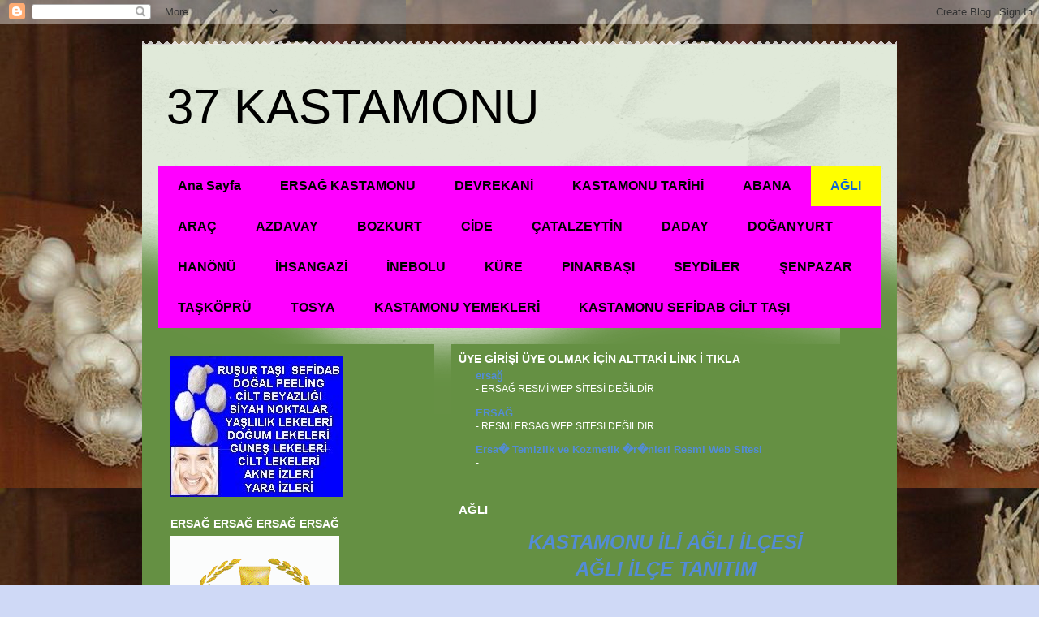

--- FILE ---
content_type: text/html; charset=UTF-8
request_url: https://kastamonuprovince.blogspot.com/p/agli.html
body_size: 26497
content:
<!DOCTYPE html>
<html class='v2' dir='ltr' lang='tr'>
<head>
<link href='https://www.blogger.com/static/v1/widgets/335934321-css_bundle_v2.css' rel='stylesheet' type='text/css'/>
<meta content='width=1100' name='viewport'/>
<meta content='text/html; charset=UTF-8' http-equiv='Content-Type'/>
<meta content='blogger' name='generator'/>
<link href='https://kastamonuprovince.blogspot.com/favicon.ico' rel='icon' type='image/x-icon'/>
<link href='http://kastamonuprovince.blogspot.com/p/agli.html' rel='canonical'/>
<link rel="alternate" type="application/atom+xml" title="37 KASTAMONU - Atom" href="https://kastamonuprovince.blogspot.com/feeds/posts/default" />
<link rel="alternate" type="application/rss+xml" title="37 KASTAMONU - RSS" href="https://kastamonuprovince.blogspot.com/feeds/posts/default?alt=rss" />
<link rel="service.post" type="application/atom+xml" title="37 KASTAMONU - Atom" href="https://www.blogger.com/feeds/3559889319148348599/posts/default" />
<!--Can't find substitution for tag [blog.ieCssRetrofitLinks]-->
<meta content='http://kastamonuprovince.blogspot.com/p/agli.html' property='og:url'/>
<meta content='AĞLI' property='og:title'/>
<meta content='  KASTAMONU İLİ AĞLI İLÇESİ  AĞLI İLÇE TANITIM  ağlı  kastamonu ağlı  ağlı kastamonu      ağlı resimler   ağlı fotoğraflar   ağlı manzaralar...' property='og:description'/>
<meta content='https://blogger.googleusercontent.com/img/b/R29vZ2xl/AVvXsEjZvlAtuBAzKoNeLlYZ14LpUMQ0p6m1835_2NZN3MlvcQlzOSPc27iTSArg0jczM7hptKWcKuUrENZ1wv6-fqoyzVGIknLkyGY62OoF-UK_inQ4vAxsDM4EC3ER8LznziO8dn4GdCwPyAY/w1200-h630-p-k-no-nu/A%C4%9ELI+(173).jpg' property='og:image'/>
<title>37 KASTAMONU: AĞLI</title>
<style id='page-skin-1' type='text/css'><!--
/*
-----------------------------------------------
Blogger Template Style
Name:     Travel
Designer: Sookhee Lee
URL:      www.plyfly.net
----------------------------------------------- */
/* Content
----------------------------------------------- */
body {
font: normal normal 13px 'Trebuchet MS',Trebuchet,sans-serif;
color: #ffffff;
background: #cfd9f6 url(//4.bp.blogspot.com/-iIypkpOHUlg/UCPBucfpc4I/AAAAAAAAQko/qFbRcli12qQ/s0/153.jpg) repeat scroll top left;
}
html body .region-inner {
min-width: 0;
max-width: 100%;
width: auto;
}
a:link {
text-decoration:none;
color: #538cd6;
}
a:visited {
text-decoration:none;
color: #436590;
}
a:hover {
text-decoration:underline;
color: #ff9900;
}
.content-outer .content-cap-top {
height: 5px;
background: transparent url(//www.blogblog.com/1kt/travel/bg_container.png) repeat-x scroll top center;
}
.content-outer {
margin: 0 auto;
padding-top: 20px;
}
.content-inner {
background: #ffffff url(//www.blogblog.com/1kt/travel/bg_container.png) repeat-x scroll top left;
background-position: left -5px;
background-color: #659043;
padding: 20px;
}
.main-inner .date-outer {
margin-bottom: 2em;
}
/* Header
----------------------------------------------- */
.header-inner .Header .titlewrapper,
.header-inner .Header .descriptionwrapper {
padding-left: 10px;
padding-right: 10px;
}
.Header h1 {
font: normal normal 60px 'Trebuchet MS',Trebuchet,sans-serif;
color: #000000;
}
.Header h1 a {
color: #000000;
}
.Header .description {
color: #ffffff;
font-size: 130%;
}
/* Tabs
----------------------------------------------- */
.tabs-inner {
margin: 1em 0 0;
padding: 0;
}
.tabs-inner .section {
margin: 0;
}
.tabs-inner .widget ul {
padding: 0;
background: #ff00ff none repeat scroll top center;
}
.tabs-inner .widget li {
border: none;
}
.tabs-inner .widget li a {
display: inline-block;
padding: 1em 1.5em;
color: #000000;
font: normal bold 16px 'Trebuchet MS',Trebuchet,sans-serif;
}
.tabs-inner .widget li.selected a,
.tabs-inner .widget li a:hover {
position: relative;
z-index: 1;
background: #ffff00 none repeat scroll top center;
color: #1166d6;
}
/* Headings
----------------------------------------------- */
h2 {
font: normal bold 14px 'Trebuchet MS',Trebuchet,sans-serif;
color: #ffffff;
}
.main-inner h2.date-header {
font: normal normal 14px 'Trebuchet MS',Trebuchet,sans-serif;
color: #ffffff;
}
.footer-inner .widget h2,
.sidebar .widget h2 {
padding-bottom: .5em;
}
/* Main
----------------------------------------------- */
.main-inner {
padding: 20px 0;
}
.main-inner .column-center-inner {
padding: 10px 0;
}
.main-inner .column-center-inner .section {
margin: 0 10px;
}
.main-inner .column-right-inner {
margin-left: 20px;
}
.main-inner .fauxcolumn-right-outer .fauxcolumn-inner {
margin-left: 20px;
background: #659043 none repeat scroll top left;
}
.main-inner .column-left-inner {
margin-right: 20px;
}
.main-inner .fauxcolumn-left-outer .fauxcolumn-inner {
margin-right: 20px;
background: #659043 none repeat scroll top left;
}
.main-inner .column-left-inner,
.main-inner .column-right-inner {
padding: 15px 0;
}
/* Posts
----------------------------------------------- */
h3.post-title {
margin-top: 20px;
}
h3.post-title a {
font: normal bold 20px 'Trebuchet MS',Trebuchet,sans-serif;
color: #000000;
}
h3.post-title a:hover {
text-decoration: underline;
}
.main-inner .column-center-outer {
background: #659043 none repeat scroll top left;
_background-image: none;
}
.post-body {
line-height: 1.4;
position: relative;
}
.post-header {
margin: 0 0 1em;
line-height: 1.6;
}
.post-footer {
margin: .5em 0;
line-height: 1.6;
}
#blog-pager {
font-size: 140%;
}
#comments {
background: #cccccc none repeat scroll top center;
padding: 15px;
}
#comments .comment-author {
padding-top: 1.5em;
}
#comments h4,
#comments .comment-author a,
#comments .comment-timestamp a {
color: #000000;
}
#comments .comment-author:first-child {
padding-top: 0;
border-top: none;
}
.avatar-image-container {
margin: .2em 0 0;
}
/* Comments
----------------------------------------------- */
#comments a {
color: #000000;
}
.comments .comments-content .icon.blog-author {
background-repeat: no-repeat;
background-image: url([data-uri]);
}
.comments .comments-content .loadmore a {
border-top: 1px solid #000000;
border-bottom: 1px solid #000000;
}
.comments .comment-thread.inline-thread {
background: #659043;
}
.comments .continue {
border-top: 2px solid #000000;
}
/* Widgets
----------------------------------------------- */
.sidebar .widget {
border-bottom: 2px solid #659043;
padding-bottom: 10px;
margin: 10px 0;
}
.sidebar .widget:first-child {
margin-top: 0;
}
.sidebar .widget:last-child {
border-bottom: none;
margin-bottom: 0;
padding-bottom: 0;
}
.footer-inner .widget,
.sidebar .widget {
font: normal normal 13px 'Trebuchet MS',Trebuchet,sans-serif;
color: #ffffff;
}
.sidebar .widget a:link {
color: #ffffff;
text-decoration: none;
}
.sidebar .widget a:visited {
color: #ffffff;
}
.sidebar .widget a:hover {
color: #ffffff;
text-decoration: underline;
}
.footer-inner .widget a:link {
color: #538cd6;
text-decoration: none;
}
.footer-inner .widget a:visited {
color: #436590;
}
.footer-inner .widget a:hover {
color: #538cd6;
text-decoration: underline;
}
.widget .zippy {
color: #ffffff;
}
.footer-inner {
background: transparent none repeat scroll top center;
}
/* Mobile
----------------------------------------------- */
body.mobile  {
background-size: 100% auto;
}
body.mobile .AdSense {
margin: 0 -10px;
}
.mobile .body-fauxcolumn-outer {
background: transparent none repeat scroll top left;
}
.mobile .footer-inner .widget a:link {
color: #ffffff;
text-decoration: none;
}
.mobile .footer-inner .widget a:visited {
color: #ffffff;
}
.mobile-post-outer a {
color: #000000;
}
.mobile-link-button {
background-color: #538cd6;
}
.mobile-link-button a:link, .mobile-link-button a:visited {
color: #ffffff;
}
.mobile-index-contents {
color: #ffffff;
}
.mobile .tabs-inner .PageList .widget-content {
background: #ffff00 none repeat scroll top center;
color: #1166d6;
}
.mobile .tabs-inner .PageList .widget-content .pagelist-arrow {
border-left: 1px solid #1166d6;
}

--></style>
<style id='template-skin-1' type='text/css'><!--
body {
min-width: 930px;
}
.content-outer, .content-fauxcolumn-outer, .region-inner {
min-width: 930px;
max-width: 930px;
_width: 930px;
}
.main-inner .columns {
padding-left: 360px;
padding-right: 0px;
}
.main-inner .fauxcolumn-center-outer {
left: 360px;
right: 0px;
/* IE6 does not respect left and right together */
_width: expression(this.parentNode.offsetWidth -
parseInt("360px") -
parseInt("0px") + 'px');
}
.main-inner .fauxcolumn-left-outer {
width: 360px;
}
.main-inner .fauxcolumn-right-outer {
width: 0px;
}
.main-inner .column-left-outer {
width: 360px;
right: 100%;
margin-left: -360px;
}
.main-inner .column-right-outer {
width: 0px;
margin-right: -0px;
}
#layout {
min-width: 0;
}
#layout .content-outer {
min-width: 0;
width: 800px;
}
#layout .region-inner {
min-width: 0;
width: auto;
}
body#layout div.add_widget {
padding: 8px;
}
body#layout div.add_widget a {
margin-left: 32px;
}
--></style>
<style>
    body {background-image:url(\/\/4.bp.blogspot.com\/-iIypkpOHUlg\/UCPBucfpc4I\/AAAAAAAAQko\/qFbRcli12qQ\/s0\/153.jpg);}
    
@media (max-width: 200px) { body {background-image:url(\/\/4.bp.blogspot.com\/-iIypkpOHUlg\/UCPBucfpc4I\/AAAAAAAAQko\/qFbRcli12qQ\/w200\/153.jpg);}}
@media (max-width: 400px) and (min-width: 201px) { body {background-image:url(\/\/4.bp.blogspot.com\/-iIypkpOHUlg\/UCPBucfpc4I\/AAAAAAAAQko\/qFbRcli12qQ\/w400\/153.jpg);}}
@media (max-width: 800px) and (min-width: 401px) { body {background-image:url(\/\/4.bp.blogspot.com\/-iIypkpOHUlg\/UCPBucfpc4I\/AAAAAAAAQko\/qFbRcli12qQ\/w800\/153.jpg);}}
@media (max-width: 1200px) and (min-width: 801px) { body {background-image:url(\/\/4.bp.blogspot.com\/-iIypkpOHUlg\/UCPBucfpc4I\/AAAAAAAAQko\/qFbRcli12qQ\/w1200\/153.jpg);}}
/* Last tag covers anything over one higher than the previous max-size cap. */
@media (min-width: 1201px) { body {background-image:url(\/\/4.bp.blogspot.com\/-iIypkpOHUlg\/UCPBucfpc4I\/AAAAAAAAQko\/qFbRcli12qQ\/w1600\/153.jpg);}}
  </style>
<link href='https://www.blogger.com/dyn-css/authorization.css?targetBlogID=3559889319148348599&amp;zx=3ef6bdbb-edd3-49d6-9e97-b9120d5ea95e' media='none' onload='if(media!=&#39;all&#39;)media=&#39;all&#39;' rel='stylesheet'/><noscript><link href='https://www.blogger.com/dyn-css/authorization.css?targetBlogID=3559889319148348599&amp;zx=3ef6bdbb-edd3-49d6-9e97-b9120d5ea95e' rel='stylesheet'/></noscript>
<meta name='google-adsense-platform-account' content='ca-host-pub-1556223355139109'/>
<meta name='google-adsense-platform-domain' content='blogspot.com'/>

<!-- data-ad-client=ca-pub-9035599436655806 -->

</head>
<body class='loading variant-flight'>
<div class='navbar section' id='navbar' name='Navbar'><div class='widget Navbar' data-version='1' id='Navbar1'><script type="text/javascript">
    function setAttributeOnload(object, attribute, val) {
      if(window.addEventListener) {
        window.addEventListener('load',
          function(){ object[attribute] = val; }, false);
      } else {
        window.attachEvent('onload', function(){ object[attribute] = val; });
      }
    }
  </script>
<div id="navbar-iframe-container"></div>
<script type="text/javascript" src="https://apis.google.com/js/platform.js"></script>
<script type="text/javascript">
      gapi.load("gapi.iframes:gapi.iframes.style.bubble", function() {
        if (gapi.iframes && gapi.iframes.getContext) {
          gapi.iframes.getContext().openChild({
              url: 'https://www.blogger.com/navbar/3559889319148348599?pa\x3d1795485619592984408\x26origin\x3dhttps://kastamonuprovince.blogspot.com',
              where: document.getElementById("navbar-iframe-container"),
              id: "navbar-iframe"
          });
        }
      });
    </script><script type="text/javascript">
(function() {
var script = document.createElement('script');
script.type = 'text/javascript';
script.src = '//pagead2.googlesyndication.com/pagead/js/google_top_exp.js';
var head = document.getElementsByTagName('head')[0];
if (head) {
head.appendChild(script);
}})();
</script>
</div></div>
<div class='body-fauxcolumns'>
<div class='fauxcolumn-outer body-fauxcolumn-outer'>
<div class='cap-top'>
<div class='cap-left'></div>
<div class='cap-right'></div>
</div>
<div class='fauxborder-left'>
<div class='fauxborder-right'></div>
<div class='fauxcolumn-inner'>
</div>
</div>
<div class='cap-bottom'>
<div class='cap-left'></div>
<div class='cap-right'></div>
</div>
</div>
</div>
<div class='content'>
<div class='content-fauxcolumns'>
<div class='fauxcolumn-outer content-fauxcolumn-outer'>
<div class='cap-top'>
<div class='cap-left'></div>
<div class='cap-right'></div>
</div>
<div class='fauxborder-left'>
<div class='fauxborder-right'></div>
<div class='fauxcolumn-inner'>
</div>
</div>
<div class='cap-bottom'>
<div class='cap-left'></div>
<div class='cap-right'></div>
</div>
</div>
</div>
<div class='content-outer'>
<div class='content-cap-top cap-top'>
<div class='cap-left'></div>
<div class='cap-right'></div>
</div>
<div class='fauxborder-left content-fauxborder-left'>
<div class='fauxborder-right content-fauxborder-right'></div>
<div class='content-inner'>
<header>
<div class='header-outer'>
<div class='header-cap-top cap-top'>
<div class='cap-left'></div>
<div class='cap-right'></div>
</div>
<div class='fauxborder-left header-fauxborder-left'>
<div class='fauxborder-right header-fauxborder-right'></div>
<div class='region-inner header-inner'>
<div class='header section' id='header' name='Başlık'><div class='widget Header' data-version='1' id='Header1'>
<div id='header-inner'>
<div class='titlewrapper'>
<h1 class='title'>
<a href='https://kastamonuprovince.blogspot.com/'>
37 KASTAMONU
</a>
</h1>
</div>
<div class='descriptionwrapper'>
<p class='description'><span>
</span></p>
</div>
</div>
</div></div>
</div>
</div>
<div class='header-cap-bottom cap-bottom'>
<div class='cap-left'></div>
<div class='cap-right'></div>
</div>
</div>
</header>
<div class='tabs-outer'>
<div class='tabs-cap-top cap-top'>
<div class='cap-left'></div>
<div class='cap-right'></div>
</div>
<div class='fauxborder-left tabs-fauxborder-left'>
<div class='fauxborder-right tabs-fauxborder-right'></div>
<div class='region-inner tabs-inner'>
<div class='tabs section' id='crosscol' name='Çapraz Sütun'><div class='widget PageList' data-version='1' id='PageList1'>
<h2>Sayfalar</h2>
<div class='widget-content'>
<ul>
<li>
<a href='https://kastamonuprovince.blogspot.com/'>Ana Sayfa</a>
</li>
<li>
<a href='https://kastamonuprovince.blogspot.com/p/uyelik-ersag-uyelik-formu-ersag-uye-ol.html'>ERSAĞ KASTAMONU</a>
</li>
<li>
<a href='https://kastamonuprovince.blogspot.com/p/devrekani.html'>DEVREKANİ</a>
</li>
<li>
<a href='https://kastamonuprovince.blogspot.com/p/kastamonu-tarihi.html'>KASTAMONU TARİHİ</a>
</li>
<li>
<a href='https://kastamonuprovince.blogspot.com/p/abana.html'>ABANA</a>
</li>
<li class='selected'>
<a href='https://kastamonuprovince.blogspot.com/p/agli.html'>AĞLI</a>
</li>
<li>
<a href='https://kastamonuprovince.blogspot.com/p/arac.html'>ARAÇ</a>
</li>
<li>
<a href='https://kastamonuprovince.blogspot.com/p/azdavay.html'>AZDAVAY</a>
</li>
<li>
<a href='https://kastamonuprovince.blogspot.com/p/bozkurt.html'>BOZKURT</a>
</li>
<li>
<a href='https://kastamonuprovince.blogspot.com/p/cide.html'>CİDE</a>
</li>
<li>
<a href='https://kastamonuprovince.blogspot.com/p/catalzeytin.html'>ÇATALZEYTİN</a>
</li>
<li>
<a href='https://kastamonuprovince.blogspot.com/p/daday.html'>DADAY</a>
</li>
<li>
<a href='https://kastamonuprovince.blogspot.com/p/doganyurt.html'>DOĞANYURT</a>
</li>
<li>
<a href='https://kastamonuprovince.blogspot.com/p/hanonu.html'>HANÖNÜ</a>
</li>
<li>
<a href='https://kastamonuprovince.blogspot.com/p/ihsangazi.html'>İHSANGAZİ</a>
</li>
<li>
<a href='https://kastamonuprovince.blogspot.com/p/inebolu.html'>İNEBOLU</a>
</li>
<li>
<a href='https://kastamonuprovince.blogspot.com/p/kure.html'>KÜRE</a>
</li>
<li>
<a href='https://kastamonuprovince.blogspot.com/p/pinarbasi.html'>PINARBAŞI</a>
</li>
<li>
<a href='https://kastamonuprovince.blogspot.com/p/seydiler.html'>SEYDİLER</a>
</li>
<li>
<a href='https://kastamonuprovince.blogspot.com/p/senpazar.html'>ŞENPAZAR</a>
</li>
<li>
<a href='https://kastamonuprovince.blogspot.com/p/taskopru.html'>TAŞKÖPRÜ  </a>
</li>
<li>
<a href='https://kastamonuprovince.blogspot.com/p/tosya.html'>TOSYA</a>
</li>
<li>
<a href='https://kastamonuprovince.blogspot.com/p/kastamonu-yemekleri.html'>KASTAMONU YEMEKLERİ</a>
</li>
<li>
<a href='https://kastamonuprovince.blogspot.com/p/kastamonu-sefidab-cilt-tasi.html'>KASTAMONU SEFİDAB CİLT TAŞI</a>
</li>
</ul>
<div class='clear'></div>
</div>
</div></div>
<div class='tabs no-items section' id='crosscol-overflow' name='Cross-Column 2'></div>
</div>
</div>
<div class='tabs-cap-bottom cap-bottom'>
<div class='cap-left'></div>
<div class='cap-right'></div>
</div>
</div>
<div class='main-outer'>
<div class='main-cap-top cap-top'>
<div class='cap-left'></div>
<div class='cap-right'></div>
</div>
<div class='fauxborder-left main-fauxborder-left'>
<div class='fauxborder-right main-fauxborder-right'></div>
<div class='region-inner main-inner'>
<div class='columns fauxcolumns'>
<div class='fauxcolumn-outer fauxcolumn-center-outer'>
<div class='cap-top'>
<div class='cap-left'></div>
<div class='cap-right'></div>
</div>
<div class='fauxborder-left'>
<div class='fauxborder-right'></div>
<div class='fauxcolumn-inner'>
</div>
</div>
<div class='cap-bottom'>
<div class='cap-left'></div>
<div class='cap-right'></div>
</div>
</div>
<div class='fauxcolumn-outer fauxcolumn-left-outer'>
<div class='cap-top'>
<div class='cap-left'></div>
<div class='cap-right'></div>
</div>
<div class='fauxborder-left'>
<div class='fauxborder-right'></div>
<div class='fauxcolumn-inner'>
</div>
</div>
<div class='cap-bottom'>
<div class='cap-left'></div>
<div class='cap-right'></div>
</div>
</div>
<div class='fauxcolumn-outer fauxcolumn-right-outer'>
<div class='cap-top'>
<div class='cap-left'></div>
<div class='cap-right'></div>
</div>
<div class='fauxborder-left'>
<div class='fauxborder-right'></div>
<div class='fauxcolumn-inner'>
</div>
</div>
<div class='cap-bottom'>
<div class='cap-left'></div>
<div class='cap-right'></div>
</div>
</div>
<!-- corrects IE6 width calculation -->
<div class='columns-inner'>
<div class='column-center-outer'>
<div class='column-center-inner'>
<div class='main section' id='main' name='Ana'><div class='widget BlogList' data-version='1' id='BlogList6'>
<h2 class='title'>ÜYE GİRİŞİ ÜYE OLMAK İÇİN ALTTAKİ LİNK İ TIKLA</h2>
<div class='widget-content'>
<div class='blog-list-container' id='BlogList6_container'>
<ul id='BlogList6_blogs'>
<li style='display: block;'>
<div class='blog-icon'>
</div>
<div class='blog-content'>
<div class='blog-title'>
<a href='http://ersagg.blogspot.com/' target='_blank'>
ersağ</a>
</div>
<div class='item-content'>
<span class='item-title'>
<a href='http://ersagg.blogspot.com/2013/02/ersag-yeni-nesil-kozmetik-ve-temizlik.html' target='_blank'>
</a>
</span>

                      -
                    
<span class='item-snippet'>
ERSAĞ RESMİ WEP SİTESİ DEĞİLDİR
</span>
</div>
</div>
<div style='clear: both;'></div>
</li>
<li style='display: block;'>
<div class='blog-icon'>
</div>
<div class='blog-content'>
<div class='blog-title'>
<a href='http://organikersag.blogspot.com/' target='_blank'>
ERSAĞ</a>
</div>
<div class='item-content'>
<span class='item-title'>
<a href='http://organikersag.blogspot.com/2013/02/blog-post.html' target='_blank'>
</a>
</span>

                      -
                    
<span class='item-snippet'>


 RESMİ ERSAG WEP SİTESİ DEĞİLDİR
</span>
</div>
</div>
<div style='clear: both;'></div>
</li>
<li style='display: block;'>
<div class='blog-icon'>
</div>
<div class='blog-content'>
<div class='blog-title'>
<a href='http://www.ersag.com.tr/account.asp?mod=myaccount&sub=edit&action=register2&sponsor=564933' target='_blank'>
Ersa&#65533; Temizlik ve Kozmetik &#65533;r&#65533;nleri Resmi Web Sitesi</a>
</div>
<div class='item-content'>
<span class='item-title'>
<!--Can't find substitution for tag [item.itemTitle]-->
</span>

                      -
                    
<span class='item-snippet'>
<!--Can't find substitution for tag [item.itemSnippet]-->
</span>
</div>
</div>
<div style='clear: both;'></div>
</li>
</ul>
<div class='clear'></div>
</div>
</div>
</div><div class='widget Blog' data-version='1' id='Blog1'>
<div class='blog-posts hfeed'>

          <div class="date-outer">
        

          <div class="date-posts">
        
<div class='post-outer'>
<div class='post hentry uncustomized-post-template' itemprop='blogPost' itemscope='itemscope' itemtype='http://schema.org/BlogPosting'>
<meta content='https://blogger.googleusercontent.com/img/b/R29vZ2xl/AVvXsEjZvlAtuBAzKoNeLlYZ14LpUMQ0p6m1835_2NZN3MlvcQlzOSPc27iTSArg0jczM7hptKWcKuUrENZ1wv6-fqoyzVGIknLkyGY62OoF-UK_inQ4vAxsDM4EC3ER8LznziO8dn4GdCwPyAY/s400/A%C4%9ELI+(173).jpg' itemprop='image_url'/>
<meta content='3559889319148348599' itemprop='blogId'/>
<meta content='1795485619592984408' itemprop='postId'/>
<a name='1795485619592984408'></a>
<h3 class='post-title entry-title' itemprop='name'>
AĞLI
</h3>
<div class='post-header'>
<div class='post-header-line-1'></div>
</div>
<div class='post-body entry-content' id='post-body-1795485619592984408' itemprop='description articleBody'>
<div dir="ltr" style="text-align: left;" trbidi="on">
<div style="text-align: center;">
<span class="Apple-style-span" style="font-size: x-large;"><b><i><a href="http://organikersag.blogspot.com.tr/">KASTAMONU İLİ AĞLI İLÇESİ</a></i></b></span><br />
<span class="Apple-style-span" style="font-size: x-large;"><b><i><a href="http://organikersag.blogspot.com.tr/">AĞLI İLÇE TANITIM </a></i></b></span><br />
<span style="font-size: xx-small;"><i><a href="http://organikersag.blogspot.com.tr/">ağlı</a></i></span><br />
<span style="font-size: xx-small;"><i><a href="http://organikersag.blogspot.com.tr/">kastamonu ağlı</a></i></span><br />
<span style="font-size: xx-small;"><i><a href="http://organikersag.blogspot.com.tr/">ağlı kastamonu</a></i></span></div>
<div style="text-align: center;">
<div class="separator" style="clear: both; text-align: center;">
<span style="margin-left: 1em; margin-right: 1em;"><a href="http://organikersag.blogspot.com.tr/"><img border="0" height="296" src="https://blogger.googleusercontent.com/img/b/R29vZ2xl/AVvXsEjZvlAtuBAzKoNeLlYZ14LpUMQ0p6m1835_2NZN3MlvcQlzOSPc27iTSArg0jczM7hptKWcKuUrENZ1wv6-fqoyzVGIknLkyGY62OoF-UK_inQ4vAxsDM4EC3ER8LznziO8dn4GdCwPyAY/s400/A%C4%9ELI+(173).jpg" width="400" /></a></span></div>
<div class="separator" style="clear: both; text-align: center;">
<span style="font-size: xx-small;"><i><a href="http://organikersag.blogspot.com.tr/">ağlı resimler</a></i></span></div>
<div class="separator" style="clear: both; text-align: center;">
<span style="font-size: xx-small;"><i><a href="http://organikersag.blogspot.com.tr/">ağlı fotoğraflar</a></i></span></div>
<div class="separator" style="clear: both; text-align: center;">
<span style="font-size: xx-small;"><i><a href="http://organikersag.blogspot.com.tr/">ağlı manzaralar</a></i></span></div>
<div class="separator" style="clear: both; text-align: center;">
<span style="font-size: xx-small;"><i><a href="http://organikersag.blogspot.com.tr/">ağlı görüntüler</a></i></span></div>
<div class="separator" style="clear: both; text-align: center;">
<span style="font-size: xx-small;"><i><a href="http://organikersag.blogspot.com.tr/">ağlı video</a></i></span></div>
<div class="separator" style="clear: both; text-align: center;">
<span style="font-size: xx-small;"><i><a href="http://organikersag.blogspot.com.tr/">ağlı spor</a></i></span></div>
<div class="separator" style="clear: both; text-align: center;">
<span style="font-size: xx-small;"><i><a href="http://organikersag.blogspot.com.tr/">ağlı yemekleri</a></i></span></div>
<div class="separator" style="clear: both; text-align: center;">
<span style="font-size: xx-small;"><i><a href="http://organikersag.blogspot.com.tr/">ağlı haber</a></i></span></div>
<div class="separator" style="clear: both; text-align: center;">
<span style="font-size: xx-small;"><i><a href="http://organikersag.blogspot.com.tr/">ağlı haritası</a></i></span></div>
<div class="separator" style="clear: both; text-align: center;">
<span style="font-size: xx-small;"><i><a href="http://organikersag.blogspot.com.tr/">ağlı turizm</a></i></span></div>
<div class="separator" style="clear: both; text-align: center;">
<span style="font-size: xx-small;"><i><a href="http://organikersag.blogspot.com.tr/">ağlı otel</a></i></span></div>
<div class="separator" style="clear: both; text-align: center;">
<span style="font-size: xx-small;"><i><a href="http://organikersag.blogspot.com.tr/">ağlı pansiyon</a></i></span></div>
<div class="separator" style="clear: both; text-align: center;">
<span style="font-size: xx-small;"><i><a href="http://organikersag.blogspot.com.tr/">ağlı yurt</a></i></span></div>
<div class="separator" style="clear: both; text-align: center;">
<span style="font-size: xx-small;"><i><a href="http://organikersag.blogspot.com.tr/">ağlı turlar</a></i></span></div>
<div class="separator" style="clear: both; text-align: center;">
<span style="font-size: xx-small;"><i><a href="http://organikersag.blogspot.com.tr/">ağlı ekonomi</a></i></span></div>
<div class="separator" style="clear: both; text-align: center;">
<span style="font-size: xx-small;"><i><a href="http://organikersag.blogspot.com.tr/">ağlı sanayi</a></i></span></div>
<div class="separator" style="clear: both; text-align: center;">
<span style="font-size: xx-small;"><i><a href="http://organikersag.blogspot.com.tr/">ağlı ticaret</a></i></span></div>
<div class="separator" style="clear: both; text-align: center;">
<span style="font-size: xx-small;"><i><a href="http://organikersag.blogspot.com.tr/">ağlı tarım</a></i></span></div>
<div class="separator" style="clear: both; text-align: center;">
<span style="font-size: xx-small;"><i><a href="http://organikersag.blogspot.com.tr/">ağlı hayvancılık</a></i></span></div>
<div class="separator" style="clear: both; text-align: center;">
<span style="font-size: xx-small;"><i><a href="http://organikersag.blogspot.com.tr/">ağlı eğitim</a></i></span></div>
<div class="separator" style="clear: both; text-align: center;">
<span style="font-size: xx-small;"><i><a href="http://organikersag.blogspot.com.tr/">ağlı okul</a></i></span></div>
<div class="separator" style="clear: both; text-align: center;">
<span style="font-size: xx-small;"><i><a href="http://organikersag.blogspot.com.tr/">ağlı lisesi</a></i></span></div>
<div class="separator" style="clear: both; text-align: center;">
<span style="font-size: xx-small;"><i><a href="http://organikersag.blogspot.com.tr/">ağlı konut</a></i></span></div>
<div class="separator" style="clear: both; text-align: center;">
<span style="font-size: xx-small;"><i><a href="http://organikersag.blogspot.com.tr/">ağlı konaklama</a></i></span></div>
<div class="separator" style="clear: both; text-align: center;">
<span style="font-size: xx-small;"><i><a href="http://organikersag.blogspot.com.tr/">ağlı emlak</a></i></span></div>
<div class="separator" style="clear: both; text-align: center;">
<span style="font-size: xx-small;"><i><a href="http://organikersag.blogspot.com.tr/">ağlı satılık</a></i></span></div>
<div class="separator" style="clear: both; text-align: center;">
<span style="font-size: xx-small;"><i><a href="http://organikersag.blogspot.com.tr/">ağlı kiralık</a></i></span></div>
<div class="separator" style="clear: both; text-align: center;">
<span style="font-size: xx-small;"><i><a href="http://organikersag.blogspot.com.tr/">ağlı arsa</a></i></span></div>
<div class="separator" style="clear: both; text-align: center;">
<span style="font-size: xx-small;"><i><a href="http://organikersag.blogspot.com.tr/">ağlı araç</a></i></span></div>
<div class="separator" style="clear: both; text-align: center;">
<span style="font-size: xx-small;"><i><a href="http://organikersag.blogspot.com.tr/">ağlı kültür</a></i></span></div>
<div class="separator" style="clear: both; text-align: center;">
<span style="font-size: xx-small;"><i><a href="http://organikersag.blogspot.com.tr/">ağlı sanat</a></i></span></div>
<div class="separator" style="clear: both; text-align: center;">
<span style="font-size: xx-small;"><i><a href="http://organikersag.blogspot.com.tr/">ağlı ulaşım</a></i></span></div>
<div class="separator" style="clear: both; text-align: center;">
<span style="font-size: xx-small;"><i><a href="http://organikersag.blogspot.com.tr/">ağlı nüfus</a></i></span></div>
<div class="separator" style="clear: both; text-align: center;">
<span style="font-size: xx-small;"><i><a href="http://organikersag.blogspot.com.tr/">ağlı iklim</a></i></span></div>
<div class="separator" style="clear: both; text-align: center;">
<span style="font-size: xx-small;"><i><a href="http://organikersag.blogspot.com.tr/">ağlı sosyal yapı</a></i></span></div>
<div class="separator" style="clear: both; text-align: center;">
<span style="font-size: xx-small;"><i><a href="http://organikersag.blogspot.com.tr/">ağlı dağları</a></i></span></div>
<div class="separator" style="clear: both; text-align: center;">
<span style="font-size: xx-small;"><i><a href="http://organikersag.blogspot.com.tr/">ağlı akarsuları</a></i></span></div>
<div class="separator" style="clear: both; text-align: center;">
<span style="font-size: xx-small;"><i><a href="http://organikersag.blogspot.com.tr/">ağlı dernek</a></i></span></div>
<div class="separator" style="clear: both; text-align: center;">
<span style="font-size: xx-small;"><i><a href="http://organikersag.blogspot.com.tr/">ağlı doğa&nbsp;</a></i></span></div>
<div class="separator" style="clear: both; text-align: center;">
<span style="font-size: xx-small;"><i><a href="http://organikersag.blogspot.com.tr/">ağlı gezi</a></i></span></div>
<div class="separator" style="clear: both; text-align: center;">
<span style="font-size: xx-small;"><i><a href="http://organikersag.blogspot.com.tr/">ağlı tatil</a></i></span></div>
<div class="separator" style="clear: both; text-align: center;">
<span style="font-size: xx-small;"><i><a href="http://organikersag.blogspot.com.tr/">ağlı madenleri</a></i></span></div>
<div class="separator" style="clear: both; text-align: center;">
<span style="font-size: xx-small;"><i><a href="http://organikersag.blogspot.com.tr/">ağlı camileri</a></i></span></div>
<div class="separator" style="clear: both; text-align: center;">
<span style="font-size: xx-small;"><i><a href="http://organikersag.blogspot.com.tr/">ağlı öğretmenleri</a></i></span></div>
<div class="separator" style="clear: both; text-align: center;">
<span style="font-size: xx-small;"><i><a href="http://organikersag.blogspot.com.tr/">ağlı okulları</a></i></span></div>
<div class="separator" style="clear: both; text-align: center;">
<span style="font-size: xx-small;"><i><a href="http://organikersag.blogspot.com.tr/">ağlı</a></i></span></div>
<div class="separator" style="clear: both; text-align: center;">
<span style="margin-left: 1em; margin-right: 1em;"><a href="http://organikersag.blogspot.com.tr/"><img border="0" height="253" src="https://blogger.googleusercontent.com/img/b/R29vZ2xl/AVvXsEgPdLoalXJhziEjmUOpqg-I7AWDJmmoxloJ2zsABXSWz7oAiGdIEc3bBAwo9a1FmW5b5etojRQaWser9XTch8Y2LxjONQaYStHHfXkymgZpiqisx7FLtSUpT42eO8qj8AjVWyhigq-7X4k/s400/agli.jpg" width="400" /></a></span></div>
<a href="http://organikersag.blogspot.com.tr/">AĞLI İLÇE TARİH</a></div>
<div style="text-align: center;">
<a href="http://organikersag.blogspot.com.tr/">İLÇEMİZ AĞLI;</a></div>
<div style="text-align: center;">
<a href="http://organikersag.blogspot.com.tr/">Kastamonu ilinin bir ilçesidir.</a></div>
<div style="text-align: center;">
<a href="http://organikersag.blogspot.com.tr/">Ağlı Türkiye'nin batı Karadeniz Bölgesi'nde Kastamonu ili sınırları içindedir. Karayolu ile Başkent Ankara'ya uzaklığı 300 Km, İl merkezine uzaklığı 50 km dir. Ağlı İlçesi ormanlık bölgededir. Dağlar arasında bulunan dar bir vadide kurulmuştur. Etrafı yüksek tepelerle çevrilidir. İlçe genelinde engebeli bir arazi yapısı mevcuttur.&nbsp;</a></div>
<div style="text-align: center;">
<div class="separator" style="clear: both; text-align: center;">
<span style="margin-left: 1em; margin-right: 1em;"><a href="http://organikersag.blogspot.com.tr/"><img border="0" height="196" src="https://blogger.googleusercontent.com/img/b/R29vZ2xl/AVvXsEgCaB6hpHkP4Bsz_OjhK84c28q0g0aVThBnaXEKwVqPUVEgJHDFya9pKNVIpvPXLcY5KaIngOc_Y8KqovoHY5OcMvzJ1JWqZTBJtz2bAuvMTdpWIMmvMT8jkIbhY1BLerXpl_Hpcoe_LXE/s320/agli_resim4+(1).png" width="320" /></a></span></div>
<a href="http://organikersag.blogspot.com.tr/">Deniz seviyesinden yüksekliği 1100 m.dir. Ağlı; Azdavay, Pınarbaşı, Şenpazar ve Cide ilçeleri yol güzergâhı üzerindedir. İlçenin doğusunda Seydiler, batısında Azdavay, kuzeyinde Küre ve güneyinde Daday ilçeleri bulunmaktadır.</a></div>
<div style="text-align: center;">
<div class="separator" style="clear: both; text-align: center;">
<span style="margin-left: 1em; margin-right: 1em;"><a href="http://organikersag.blogspot.com.tr/"><img border="0" height="196" src="https://blogger.googleusercontent.com/img/b/R29vZ2xl/AVvXsEhKUtfGhsiJGc090Vy6c21KDS3dOf_JZPWZ7sqm0RzFTAwMggu24c9pawvZyRdlUlFKlOW23iJwgzDjxu6HdB6-39Pd1hyyIMqI9MOiLSLYB217yCazU6eyoDN0kfL7WQAM77pn5vJK4Zc/s320/agli_resim.png" width="320" /></a></span></div>
</div>
<div style="text-align: center;">
<a href="http://organikersag.blogspot.com.tr/">Elimizde kesin deliller olmamakla beraber, Ağlının tarihi İlk Çağın derinliklerine kadar inmektedir. Bu devirlere ait buluntular çeşitli uygarlıkların bu topraklar üzerinde gelip geçtiğini göstermektedir. Özellikle M.Ö. 1100- 700 yılları arasında Kastamonu ve çevresinde Paflagonyalıların Egemenlik kurdukları bilinmektedir. Paflagonyalılar Firiklerin bir kolu olup, bu bölgeye kendi adlarını vermişlerdir. O devirden bu güne kadar gelen önemli eser Ağlı Kalesidir.</a></div>
<div style="text-align: center;">
<div class="separator" style="clear: both; text-align: center;">
<span style="margin-left: 1em; margin-right: 1em;"><a href="http://organikersag.blogspot.com.tr/"><img border="0" height="236" src="https://blogger.googleusercontent.com/img/b/R29vZ2xl/AVvXsEiVmqz1dNZACRqvVPEUuZMOK-NplOSdb8KTtvzjELtaUR7RMTySBAEfzF4anxesL7RZCVt_BZh7R43FDqEvgqvQk0Y3MV-xs0OFq9g6lxNJO5YfW4Iu4yF_aJttaWQkk6h4ac0wL_amhks/s320/Kastamonu-Agli.jpg" width="320" /></a></span></div>
</div>
<div style="text-align: center;">
<a href="http://organikersag.blogspot.com.tr/">Kastamonu tarihi, Ağlı ve çevresinde Bizanslılar, Danişmentler, Çobanlar ve Candaroğulları gibi kavimlerin hüküm sürdüğünü göstermektedir. Ağlı uzun süre Bizans egemenliği altında kalmıştır. O devirden bu güne kadar gelen önemli eser Ağlı Kalesidir. Bölge 1106 yılında Danişmendlerin eline geçmiştir.</a><br />
<div class="separator" style="clear: both; text-align: center;">
<span style="margin-left: 1em; margin-right: 1em;"><a href="http://organikersag.blogspot.com.tr/"><img border="0" height="196" src="https://blogger.googleusercontent.com/img/b/R29vZ2xl/AVvXsEiAl7oIcZeHhFEO8FPwnkMNH46Cl6xQakfWvhKde_Qvqd3RW0iC3abUVh9217qhkwS_D_qOTxAXnTTB76cte3Bt1hyEOYFbFtpq1iDU1Og46iuHfYMMK-pK-H8sUZm5Yvej667i-cfk1ms/s320/agli_resim4.png" width="320" /></a></span></div>
<a href="http://organikersag.blogspot.com.tr/">&nbsp;1461 Yılına kadar süren bu durum İsmail Beyin Fatih'e direnmeyip, kardeşkanı dökülmesini önlemek amacıyla egemenlik haklarından vazgeçmesi üzerine değişmiş, Kastamonu ve çevresi de Osmanlı İmparatorluğu'na katılmıştır. Ağlı kuruluşundan bu güne kadar büyük bir gelişme göstermemiştir. İlk defa Kale yakınlarında eski pazar denilen yerde kurulmuştur. Şimdiki yeri olan İlçe merkezine 1905 yılında yerleştirilmiştir. 1918 Yılında da belediye teşkilatı kurulmuştur.</a></div>
<div style="text-align: center;">
<div class="separator" style="clear: both; text-align: center;">
<span style="margin-left: 1em; margin-right: 1em;"><a href="http://organikersag.blogspot.com.tr/"><img border="0" height="196" src="https://blogger.googleusercontent.com/img/b/R29vZ2xl/AVvXsEgKkUeR9ORcmOE30KEWfk1nf3u5FktlN7PS5tSIZ_er1ZRPjjK7IX4r2iz2pMbv6F8fRx3QBoHIoghvKLcarysBI-6vWPeDzfZHiFR2915tpM0lIrOAo85AZCwcYL1Eed5YPHB2KEz5W8I/s320/agli_resim2.png" width="320" /></a></span></div>
</div>
<div style="text-align: center;">
<a href="http://organikersag.blogspot.com.tr/">09 MAYIS 1990 kabul edilen ve 20 MAYIS 1990 tarihinde yürürlüğe giren, 3644 Sayılı Kanun gereğince ilçe olmuştur. 29 TEMMUZ 1991 tarihinde İlçenin İlk kaymakamının göreve başlaması ile fiilen faaliyete geçmiştir.</a></div>
<div style="text-align: center;">
<div class="separator" style="clear: both; text-align: center;">
<span style="margin-left: 1em; margin-right: 1em;"><a href="http://organikersag.blogspot.com.tr/"><img border="0" height="236" src="https://blogger.googleusercontent.com/img/b/R29vZ2xl/AVvXsEgS6C4P2x8Kq-yKwx_BaYWZJm0Ub4ug6v1_EjBTPFh9Wn4uWp69JhbGys6JVSaJelkBzjBCmlrECNwGpzk8rThXzmXjGJS7w3KcqohELS9x_WgVHZJ0fHcgNShQX2WQ7mFrd86o3nWuHDA/s320/Fotograf-11.54.1-16.9.2010-1104806.jpg" width="320" /></a></span></div>
<a href="http://organikersag.blogspot.com.tr/">AĞLI İLÇE COĞRAFYA</a></div>
<div style="text-align: center;">
<a href="http://organikersag.blogspot.com.tr/">Ağlı Türkiye'nin batı Karadeniz Bölgesi'nde Kastamonu ili sınırları içindedir. Karayolu ile Başkent Ankara'ya uzaklığı 300 Km, İl merkezine uzaklığı 50 km dir.</a></div>
<div style="text-align: center;">
<a href="http://organikersag.blogspot.com.tr/"><br /></a></div>
<div style="text-align: center;">
<div class="separator" style="clear: both; text-align: center;">
<span style="margin-left: 1em; margin-right: 1em;"><a href="http://organikersag.blogspot.com.tr/"><img border="0" height="212" src="https://blogger.googleusercontent.com/img/b/R29vZ2xl/AVvXsEhuGlGYkPs2v-eTUa2LctMK-_rOyQcYM-V6eC4KlhZRxqk2rK8dF8pRVICtm8Jdn1YV4uJvYf2II1e0FvsOzCPsuoh0_lItLcvbUbK3SXR5tpILJUe06ev01pcbOusCLvkS8uTnEJo8S5o/s320/A%C4%9ELI+(185).JPG" width="320" /></a></span></div>
<a href="http://organikersag.blogspot.com.tr/">Ağlı İlçesi ormanlık bölgededir. Dağlar arasında bulunan dar bir vadide kurulmuştur. Etrafı yüksek tepelerle çevrilidir. İlçe genelinde engebeli bir arazi yapısı mevcuttur. Deniz seviyesinden yüksekliği 1100 m.dir. Ağlı; Azdavay, Pınarbaşı, Şenpazar ve Cide ilçeleri yol güzergâhı üzerindedir.</a></div>
<div style="text-align: center;">
<a href="http://organikersag.blogspot.com.tr/">İlçenin doğusunda Seydiler, batısında Azdavay, kuzeyinde Küre ve güneyinde Daday ilçeleri bulunmaktadır.</a></div>
<div style="text-align: center;">
<div class="separator" style="clear: both; text-align: center;">
<span style="margin-left: 1em; margin-right: 1em;"><a href="http://organikersag.blogspot.com.tr/"><img border="0" height="212" src="https://blogger.googleusercontent.com/img/b/R29vZ2xl/AVvXsEhdLFSf1tQNLEMh_R_kHMna9QrucB5UAp6KgVwdca3EnbAMt7FEcU1YVvTQzkFbcVS4NToW0ActZhGdCNgVi-hAIyyUOCagkke7V0j62KJJEg56f_7wkLZGBxB6YMyw7zYxV3NuCYAsG04/s320/A%C4%9ELI+(194).jpg" width="320" /></a></span></div>
<a href="http://organikersag.blogspot.com.tr/">İlçenin önemli tepeleri şunlardır; Uğralı Tepe, Gök Tepe Hıdırlık ve Alınca Tepeleridir. Çevrenin en yüksek tepesi olan Gök Tepe 1250 M. yüksekliğindedir. Diğer bir tepe Ağlı Kalesi'nin üzerinde bulunduğu tepedir. </a></div>
<div style="text-align: center;">
<div class="separator" style="clear: both; text-align: center;">
<span style="margin-left: 1em; margin-right: 1em;"><a href="http://organikersag.blogspot.com.tr/"><img border="0" height="236" src="https://blogger.googleusercontent.com/img/b/R29vZ2xl/AVvXsEgYn2HGMMNmEZ1hmxqKuOt05MRdEPnsDpzNjWiWH26gYppubFZUNRd58q4nMpE4KL5pFtuq9Oc7zcqq7aLY2ugvujIDAxPz2_l0CZIdSeywonc3DL9xpVGlfZ8bQV9cG7QC8QNzQF4EowY/s320/A%C4%9ELI+(183).JPG" width="320" /></a></span></div>
</div>
<div style="text-align: center;">
<a href="http://organikersag.blogspot.com.tr/">Ağlıda belli başlı ova yoktur. Su kaynakları bol değildir. Akarsuları yok denecek kadar azdır. Kar ve yağmur sularının akması ile yaşayan küçük derecikler bulunur. Bu derecikler düzensiz olduğundan yararlanma imkânı yoktur. Sulama döneminde bu derelerden akan sular zaten kesilmektedir.</a></div>
<div style="text-align: center;">
<div class="separator" style="clear: both; text-align: center;">
<span style="margin-left: 1em; margin-right: 1em;"><a href="http://organikersag.blogspot.com.tr/"><img border="0" height="212" src="https://blogger.googleusercontent.com/img/b/R29vZ2xl/AVvXsEg7BRg4L0fYAzv7bh4Toypg53020AOLrHw4ZpVR8W21OTjGuwVmM8qQeO0ckSm4CMOhGrBdWSMvDPyXk1QP2-w7W7SriSUQuD6UvErrSMX64lQHJ1_q6xfjREXUHMOs-Io9r2HGJBTUlYg/s320/A%C4%9ELI+(184).JPG" width="320" /></a></span></div>
<a href="http://organikersag.blogspot.com.tr/">Ağlı ve çevresinde bir yılda üç mevsim yaşanır. Genelde kış mevsimi kasım ayında başlar, nisan ayı sonuna kadar devam eder. Kar erken yağar, geç kalkar. Yörede ilkbahar mevsimi hiç yaşanmaz. Yazlar ılık, yağmurlu; kışlar sert ve kar yağışlıdır. Çevrenin ormanlık ve dağlık oluşu soğukları önler kış aylarında ısı -15 dereceden aşağı düşmez, yaz aylarında +25 dereceden yukarı çıkmaz.</a></div>
<div style="text-align: center;">
<div class="separator" style="clear: both; text-align: center;">
<span style="margin-left: 1em; margin-right: 1em;"><a href="http://organikersag.blogspot.com.tr/"><img border="0" height="236" src="https://blogger.googleusercontent.com/img/b/R29vZ2xl/AVvXsEjXpZThHOrmalFglnMVHWUek5giCBfcQcUuSMzyGNFjhhY8VOlfJ3MsasTic2e68rm6ilNls6Ajop2gBkxU-sN4cBM7TLVv3UzVbRlhhZG7X_ni6BefNdHTYD1TXZPrHy6WJ8bW4W5p4KI/s320/A%C4%9ELI+(138).jpg" width="320" /></a></span></div>
<a href="http://organikersag.blogspot.com.tr/">Doğal bitki örtüsünü daha ziyade ormanlar oluşturmaktadır. Ormanlarda çam, köknar, meşe, kavak ve söğüt gibi ağaçlar vardır. Dağların ve ormanların etekleri fundalıklarla kaplıdır. Tahıllardan buğday, arpa ve nadiren de fiğ ekilir. Meyvecilik gelişmemiştir.</a></div>
<div style="text-align: center;">
<div class="separator" style="clear: both; text-align: center;">
<span style="margin-left: 1em; margin-right: 1em;"><a href="http://organikersag.blogspot.com.tr/"><img border="0" height="236" src="https://blogger.googleusercontent.com/img/b/R29vZ2xl/AVvXsEiOYOkDy2nPu_PYRDYQpZREFTEc6WZXWsjVao9VyTLoWQbbGS9T5qq1Dfa8Y3UhgXMANLcYxmVuRfFiXR-2CqPPN8MEHgVhYKOKJ5dfxuMDh_f1LGxQ-BwOa5aK4eXpp0Uq5bfVNqid6Es/s320/A%C4%9ELI+(126).JPG" width="320" /></a></span></div>
<a href="http://organikersag.blogspot.com.tr/">AĞLI İLÇE YERLEŞİM</a></div>
<div style="text-align: center;">
<a href="http://organikersag.blogspot.com.tr/">Ağlı İlçesi merkez Belediyeye bağlı 10 mahalle ve l3 köyden oluşmaktadır. Bu Mahalle ve köylerimizde genelde birden çok yerleşim birimine sahiptir. Genel olarak mahalle yerleşim birimleri birkaç haneden oluşmaktadır. Köylerimizin dağınık ve engebeli alana yerleşmiş olması nüfus yoğunluğunun olmaması medeni hizmetlerin vatandaşlarımıza sunumunu engellemektedir.</a></div>
<div style="text-align: center;">
<div class="separator" style="clear: both; text-align: center;">
<span style="margin-left: 1em; margin-right: 1em;"><a href="http://organikersag.blogspot.com.tr/"><img border="0" height="236" src="https://blogger.googleusercontent.com/img/b/R29vZ2xl/AVvXsEjim9V-iKX6YRQD2UxDlPuJAQBL53_u41HoXSD-zxjSqQ1W6Nz8yALmaqtzw35Otp9fGE0CVDxXePvWrY8roItYe_ZmGyynlmCcvhJO6AQGwVhCDbe6F_dWsAnIE_KCKX4E_3YfgYYJfYg/s320/A%C4%9ELI+(124).jpg" width="320" /></a></span></div>
</div>
<div style="text-align: center;">
<a href="http://organikersag.blogspot.com.tr/">Ağlı İlçesi, engebeli ve ormanlık coğrafi bir yapıya sahip olmasının sonucu olarak, Karadeniz Bölgesi'ne hakim, dağınık yerleşim dokusunun en tipik örneklerinden birini oluşturmaktadır. Gerçekten de yerleşim yerleri ortalama olarak 8&#8211;9 haneden müteşekkil olup, köy ve mahallelere bağlı toplam 106 yerleşim birimi mevcuttur. Bu durum yol, su vs. altyapı hizmetlerinin halka ulaştırılmasında zorluklar doğurmaktadır</a></div>
<div style="text-align: center;">
<div class="separator" style="clear: both; text-align: center;">
<span style="margin-left: 1em; margin-right: 1em;"><a href="http://organikersag.blogspot.com.tr/"><img border="0" height="236" src="https://blogger.googleusercontent.com/img/b/R29vZ2xl/AVvXsEh1ecMSFCmzyBLZohLZ0oHjY3CzA535rO0ml2PhpFaCf-KcSUD_hgbK9O_-cjb3OB7VPLEst4fOWotC90BBNr_y2O1AFpehyphenhyphenJTqyVFE2xL199svguqiyQDwCEqSZVvwMkZr6b7ytc8VgPY/s320/A%C4%9ELI+(124)+(1).jpg" width="320" /></a></span></div>
<a href="http://organikersag.blogspot.com.tr/">AĞLI İLÇE ADININ MENŞEİ</a></div>
<div style="text-align: center;">
<a href="http://organikersag.blogspot.com.tr/">AĞLI İSMİ MENŞEİ</a></div>
<div style="text-align: center;">
<a href="http://organikersag.blogspot.com.tr/">İlçemizin İsmi:</a></div>
<div style="text-align: center;">
<a href="http://organikersag.blogspot.com.tr/">Elimizde kesin deliller olmamakla beraber, Ağlının tarihi İlk Çağın derinliklerine kadar inmektedir. Bu devirlere ait buluntular çeşitli uygarlıkların bu topraklar üzerinde gelip geçtiğini göstermektedir. Özellikle M.Ö. 1100- 700 yılları arasında Kastamonu ve çevresinde Paflagonyalıların Egemenlik kurdukları bilinmektedir. Paflagonyalılar Firiklerin bir kolu olup, bu bölgeye kendi adlarını vermişlerdir. İlçe halkının anlattığı efsaneye göre Ağlı ismi ilçenin doğusunda bulunan uğurlu tepede</a><br />
<div class="separator" style="clear: both; text-align: center;">
<span style="margin-left: 1em; margin-right: 1em;"><a href="http://organikersag.blogspot.com.tr/"><img border="0" height="238" src="https://blogger.googleusercontent.com/img/b/R29vZ2xl/AVvXsEhpjVB1Wcqb2Kuk_LX6EHWao54JuIITxj0iUlqgRC6g-7rqdH6JwAtudPdyYZUSumRDVxhYIfptN458_QYw9Hadjf7V_9tMJXAnZD3U2251U4FSnq9WTrtVLQNF6T-pkzxIU9OmeskCR7Q/s320/21.jpg" width="320" /></a></span></div>
<a href="http://organikersag.blogspot.com.tr/">Türkler, kalede Bizanslılar yaşıyormuş, heri ikisi arasında 3 km mesafe vardır. Türkler içme suyu ihtiyacını ilçe merkezinden akan bir sudan karşılıyorlarmış. Bizanslılar Türkleri yenmek için İçme sularını zehirlemeye karar vermişler.</a><br />
<div class="separator" style="clear: both; text-align: center;">
<span style="margin-left: 1em; margin-right: 1em;"><a href="http://organikersag.blogspot.com.tr/"><img border="0" height="238" src="https://blogger.googleusercontent.com/img/b/R29vZ2xl/AVvXsEj-uZ5KXnePl-zq0_5SHzcYhjYlcXLYdHp9AsQwRut-wjzLW3Bs-yd7dFjWjRsG2HTJzo_wQ1ti0wAGUfi87p_K7L_kQiYHtgtaXCeitP6sWA_x6QBXXSbP_zg_FjOfkLxkm9kGJ4GlNXA/s320/20.jpg" width="320" /></a></span></div>
<a href="http://organikersag.blogspot.com.tr/">&nbsp;Bizanslıların içinde bulunan genç bir kız Türk subayına aşık olduğundan Bizanslıların suya zehir kattıklarını haber vermiş. Bunun üzerine Türkler topluca su içmeye gitmişler ve orada ölü taklidi yaparak Bizanslıların onları görebileceği şekilde yere yatmışlar, Türklerin öldüğünü zanneden Bizanslılar ganimet için Türk kasabasına savunmasız bir şekilde gelirler.</a><br />
<div class="separator" style="clear: both; text-align: center;">
<span style="margin-left: 1em; margin-right: 1em;"><a href="http://organikersag.blogspot.com.tr/"><img border="0" height="238" src="https://blogger.googleusercontent.com/img/b/R29vZ2xl/AVvXsEia_Oez4vmIku6cDyxar8_3ndQAJjdMd0Cu56bpGxlDqWdqXaBEmWy2aX5gfGxqhOvNrHN9dbg-eZ_bv9j5FMeoElK-Qd4hednh10Mp97pyB7ub1Sk6D1Nqg_jaUfyfnrotaM-bLxTaiDw/s320/18.jpg" width="320" /></a></span></div>
<a href="http://organikersag.blogspot.com.tr/">&nbsp;Mesafe yakınlaştığında yerde yatan Türkler ayağa kalkarak hücuma geçerler ve Bizanslıları bugünkü Azdavay&#8217;a kadar kovalarlar. Bizanslıların Türkler için azdı- vay diye bağrışmalarından Azdavay ismi,  suyun zehirlenmesinden dolayı Ağu- Ağulu =Ağlı ismi kaldığı söylenmektedir.</a></div>
<div style="text-align: center;">
<div class="separator" style="clear: both; text-align: center;">
<span style="margin-left: 1em; margin-right: 1em;"><a href="http://organikersag.blogspot.com.tr/"><img border="0" height="211" src="https://blogger.googleusercontent.com/img/b/R29vZ2xl/AVvXsEioGi0AFWjUPX6ahzFifkrXz7qzaymQKXztzlZDkCaI7_ZyPs7S4ofQIWJ_cB08z7osGyxAl8jIAm2kPjG18nhN-M7xsoaDtAmfxKI9hAHsKlUjgqknrsCVUisYgD6hVcrPb_jLSnxky_Y/s320/17.jpg" width="320" /></a></span></div>
<a href="http://organikersag.blogspot.com.tr/">AĞLI İLÇE ULAŞIM VE İLETİŞİM</a></div>
<div style="text-align: center;">
<a href="http://organikersag.blogspot.com.tr/">İlçenin komşu ilçelerle olan ulaşımı karayolları yol ağı içinde yer alan asfalt yollarla sağlanmaktadır. Karayolu dışında deniz, hava ve demiryolu ulaşımı bulunmamaktadır. </a></div>
<div style="text-align: center;">
<div class="separator" style="clear: both; text-align: center;">
<span style="margin-left: 1em; margin-right: 1em;"><a href="http://organikersag.blogspot.com.tr/"><img border="0" height="238" src="https://blogger.googleusercontent.com/img/b/R29vZ2xl/AVvXsEjMLGhVH87Zk9Jymw43gQrh62rch-selXw1xmwChPq61R5QMKPL4-xgQGOT7lH06IBLOhrErZbZThYoc21c6NNLlUZgsoIQIvm0_wttfSX0TFaJ90nX9D0Jtqy8PnFTfU6I_6iOW9ZxcS0/s320/144-k.jpg" width="320" /></a></span></div>
<a href="http://organikersag.blogspot.com.tr/">İlçemizin İl Merkeziyle ulaşımında her hangi bir sıkıntı yoktur. İl Merkezinden İlçemize yolcu taşımacılığı Azdavay İlçesine ait Ulaş firması tarafından, ayrıca Ağlı Birlik ve İlçemizden geçen şen pazar, Cide, Pınarbaşı ilçelerine ait yolcu minibüslerince sağlanmaktadır. Dolayısıyla mutat araç bulmakta sıkıntı yoktur. </a></div>
<div style="text-align: center;">
<div class="separator" style="clear: both; text-align: center;">
<span style="margin-left: 1em; margin-right: 1em;"><a href="http://organikersag.blogspot.com.tr/"><img border="0" height="238" src="https://blogger.googleusercontent.com/img/b/R29vZ2xl/AVvXsEi2ihAORtWOzP1Q3_aiR1u5IlIbDD2aYA_OzwzuE27og0_SFeYlVcKIHK-MMLX3E3j6VThA3Ww6oig8-8PRXfwvjzJI8_6uInoKtKy7gycRzbF7Y38lUyf-S_6iv8OoD8KTxnK7Mv8kMSY/s320/170.jpg" width="320" /></a></span></div>
<a href="http://organikersag.blogspot.com.tr/">Köy Yollarımız genel olarak stabilizedir. Ve köylerimize Salı günleri hariç mutat vasıta yoktur. Vatandaşlarımız özel araçlarıyla İlçe Merkezine gelmektedir. İlçe Merkezinde Posta Merkezi Müdürlüğü vardır. İlçeye her gün posta gelmektedir. İlçemiz posta merkezinde APS hizmetleri de verilmektedir. </a></div>
<div style="text-align: center;">
<div class="separator" style="clear: both; text-align: center;">
<span style="margin-left: 1em; margin-right: 1em;"><a href="http://organikersag.blogspot.com.tr/"><img border="0" height="238" src="https://blogger.googleusercontent.com/img/b/R29vZ2xl/AVvXsEh1UmLUKYAt60vApYF_2LkFDwiomXz7TL6Wxyt0NH-1sLNqqC3aPT9pVKDD6VnST6r-NhC3ahxxQQIZ5o9Q5JKhva3sNcYvKgM6BFHvapGmYhWVT_3KIzoPxnBE-kms-HQ9Xby5FbdgcWw/s320/13.jpg" width="320" /></a></span></div>
<a href="http://organikersag.blogspot.com.tr/">2004 yılı içerisinde Posta Merkezimiz otomasyona geçmesiyle Cep telefonları faturaları ve Kredi kartları tahsilâtına başlanılmıştır.</a></div>
<div style="text-align: center;">
<div class="separator" style="clear: both; text-align: center;">
<span style="margin-left: 1em; margin-right: 1em;"><a href="http://organikersag.blogspot.com.tr/"><img border="0" height="196" src="https://blogger.googleusercontent.com/img/b/R29vZ2xl/AVvXsEgJs3W0tI8OcRXFgXGDTrUlVrKUX8f5g7t6kt4fVpui6t4xdOkhXMryF1Qkadh0o4OpZVBRtU8ygwwdwmkD-cmdFHTacBSCA87SGfH4rRrckkoqworauhbHDl1SdFpHmHDD04VDmlQVqXI/s320/agli_resim3.png" width="320" /></a></span></div>
<a href="http://organikersag.blogspot.com.tr/">İlçemizde yayın yapan radyo ve Televizyon bulunmamaktadır. TRT&#8217;nin bütün radyoları ile Kastamonu da yayın yapan CSRT FM radyosu yayınları ilçemizden dinlenebilmektedir.</a><br />
<div class="separator" style="clear: both; text-align: center;">
<span style="margin-left: 1em; margin-right: 1em;"><a href="http://organikersag.blogspot.com.tr/"><img border="0" height="211" src="https://blogger.googleusercontent.com/img/b/R29vZ2xl/AVvXsEiqOc_P6hNjIA3AROwMxgvN6r8E7oS19F-Ur3NRO-Rvx-kEn-pr5W6jx5NSHHAk3He2z9CGrbxeA2eicasu_pLZlCEBHkfmvY6UrmS7KMIhAnFS_LjmtsOb3nNy80qLQ55IJlkcFHTgu4g/s320/magra3.jpg" width="320" /></a></span></div>
<a href="http://organikersag.blogspot.com.tr/">&nbsp;Televizyon olarak TRT 1, TRT 2,  TRT 3 ve TRT 4 kanalları normal antenle izlenebilmekte diğer ulusal Televizyon kanalları ise uydu anteniyle izlenebilmektedir. Cep telefonlarının tüm hatları ile görüşme yapabilmektedir.</a></div>
<div style="text-align: center;">
<div class="separator" style="clear: both; text-align: center;">
<span style="margin-left: 1em; margin-right: 1em;"><a href="http://organikersag.blogspot.com.tr/"><img border="0" height="270" src="https://blogger.googleusercontent.com/img/b/R29vZ2xl/AVvXsEi6EtQPKki45sJzwCBxx4rix7lvuf5-DQBDgd0Cq7wg1BpOq7a4SvNbRl8bjhb7-oBr-hDtJwzy8B_v7704TDJgXnNmBmzkl7cNH_alTv_ybHxpRQ7X1bp27d91Aa584Cwo3pldl52Xs0o/s320/44.jpg" width="320" /></a></span></div>
<a href="http://organikersag.blogspot.com.tr/">AĞLI İLÇE NÜFUS</a></div>
<div style="text-align: center;">
<span style="margin-left: 1em; margin-right: 1em;"><a href="http://organikersag.blogspot.com.tr/"><img border="0" height="238" src="https://blogger.googleusercontent.com/img/b/R29vZ2xl/AVvXsEh4P6GISaiCtpIvbPVRWpUlzqOlXkdRKbOJFUNjrCf8VSMynfVF6t3WGBfBvSx57js4707SIhGHfcqx5LYIyKHWadYriOF6axwIN9a4o7qOHRyMqsyyEvCsFCMlsIDwVsR_rb4DesdHUVc/s320/img005.jpg" width="320" /></a></span></div>
<div style="text-align: center;">
<a href="http://organikersag.blogspot.com.tr/">İlçenin genel olarak nüfusu hızla azalmaktadır. Bunun sebebi büyük şehirlere olan göç olup, Kastamonu ili genelinde en fazla göç veren ikinci ilçe durumundadır. Şöyle- ki, 1990&#8211;2000 yılları arasında</a><br />
<div class="separator" style="clear: both; text-align: center;">
<span style="margin-left: 1em; margin-right: 1em;"><a href="http://organikersag.blogspot.com.tr/"><img border="0" height="238" src="https://blogger.googleusercontent.com/img/b/R29vZ2xl/AVvXsEgM3tUYh27k-poOEbFWBbDBtiTOxH0HPth9UK3XmOyLFu-1EU6vmg0Uq5u1YgdGHRp9kHnD2jm0nMeiDSQRiXDQvQTDS1_WFjAMejjIuCL9JMIv1wdaS-mM4TAbQpaiwIk66a14R3UaHc8/s320/img004.jpg" width="320" /></a></span></div>
<a href="http://organikersag.blogspot.com.tr/">&nbsp;Ağlının nüfusu köylerde % 49,39 oranında azalmıştır. İlçe Merkezinde ise % 15.56 artış olmuştur. İlçe geneli % 6,28 oranında azalmıştır. İlçeden çoğunlukla İstanbul'a göç olmaktadır.</a><br />
<div class="separator" style="clear: both; text-align: center;">
<span style="margin-left: 1em; margin-right: 1em;"><a href="http://organikersag.blogspot.com.tr/"><img border="0" height="238" src="https://blogger.googleusercontent.com/img/b/R29vZ2xl/AVvXsEiXxaMeu0jeF3SOHJsjP2jR098KFDNtR8UNbKG-7Udjo078DZRQ_QS4v2SyAiAq49zD9a11RRowoC1xnv3L33ozfjOOS1xlFUc59QeCns2Z2p_NCUDZt34lKZgtAsxOh-rskzTIMUUOboI/s320/img002.jpg" width="320" /></a></span></div>
<a href="http://organikersag.blogspot.com.tr/">1997 &#8211;2000 yılları arasındaki nüfus hararetlerini incelediğimizde köy nüfusu %18 oranında azalırken şehir merkezinin %14 oranında arttığı ilçe genelinde ise %3 oranında nüfus artışı olduğu görülmüştür. </a></div>
<div style="text-align: center;">
<div class="separator" style="clear: both; text-align: center;">
<span style="margin-left: 1em; margin-right: 1em;"><a href="http://organikersag.blogspot.com.tr/"><img border="0" height="238" src="https://blogger.googleusercontent.com/img/b/R29vZ2xl/AVvXsEh9QCkIYh14kri2FZwnGACLppu2y7uyLqYJo9rR-rr-wV8QUwByse7FRe9h0VxbT19SNYsQskgKKoG9dAMs80mRPN8QwQl4nxlwVxbN5GNUV9tdZiKRZtUlQNE2DvF1krs41GqM9NV3jGM/s320/39.jpg" width="320" /></a></span></div>
</div>
<div style="text-align: center;">
<a href="http://organikersag.blogspot.com.tr/">Yaklaşık olarak nüfusun % 35'ı köylerde, % 65'ı ise İlçe merkezinde yaşamaktadır. Ancak, İlçe Belediyesine bağlı olan 9 adet mahalle ilçe merkezine 2 ile 12 Km. mesafede bulunmaktadır. Merkez Mahalle hariç diğer dokuz mahalle fiilen köy özelliğindedir.</a></div>
<div style="text-align: center;">
<div class="separator" style="clear: both; text-align: center;">
<span style="margin-left: 1em; margin-right: 1em;"><a href="http://organikersag.blogspot.com.tr/"><img border="0" height="238" src="https://blogger.googleusercontent.com/img/b/R29vZ2xl/AVvXsEipI_PqA0TQAD5Y2VxboIvKfupqbkVJET1mKMCCYc5ajLNAGqU-_LVGA5Mx7GOOzfZ90MZxGwE5ShSm4SII9r2uATHBx4ukoqsjdD1bibINZxidU0h6raFZbn5pV4qW78t7bj1Iz075Tzg/s320/38.jpg" width="320" /></a></span></div>
<a href="http://organikersag.blogspot.com.tr/">İlçenin merkez ve köylerinde yaşayan nüfus toplam 106 yerleşim birimine dağılmıştır. Bu durum, İlçenin ne kadar dağınık bir yerleşim yapısına sahip olduğunu göstermektedir.</a></div>
<div style="text-align: center;">
<div class="separator" style="clear: both; text-align: center;">
<span style="margin-left: 1em; margin-right: 1em;"><a href="http://organikersag.blogspot.com.tr/"><img border="0" height="238" src="https://blogger.googleusercontent.com/img/b/R29vZ2xl/AVvXsEil4lngN9X5DOyhqvsZjm2YSTt_-eOy3jzoRNIA8uv6bliapX-F8d4sfGeMPjFkfuolzWtEvP_SpOjz7NzIOfvVgX2czGVdnQ2MiOQaVP_F7-cwuJeWm9vGI0lZ56toKwXLd_QnYonEa8c/s320/36.jpg" width="320" /></a></span></div>
</div>
<div style="text-align: center;">
<a href="http://organikersag.blogspot.com.tr/">Adrese dayalı Nüfus Kayıt sistemi verilerine göre, Ağlının kadın 1.696, erkek 1.610 olmak üzere toplam nüfusu 3.306 dır. İlçe merkezinin 1.109 kadın, 1.049 erkek olmak üzere toplam nüfusu 2.158, köylerin ise 587 kadın, 561 erkek olmak üzere toplam nüfusu.1.148'dir.</a></div>
<div style="text-align: center;">
<a href="http://organikersag.blogspot.com.tr/">İlçenin nüfusu 2000 yılı genel nüfus sayımına göre toplamda %22 azalmıştır.</a></div>
<div style="text-align: center;">
<div class="separator" style="clear: both; text-align: center;">
<span style="margin-left: 1em; margin-right: 1em;"><a href="http://organikersag.blogspot.com.tr/"><img border="0" height="238" src="https://blogger.googleusercontent.com/img/b/R29vZ2xl/AVvXsEhjvB1fqSr1EDY8i90y3iBAdcdQlVEkJJaY6M6E2Um2Y4ifLC7qo_YzXH7741dS-7RNA5jdAFc8NOIrPoLZQrKbvA0XrA8c0pnWVgwCF143rv5T-p7isSpvcFs_wOIODC7fSRnrhf3voyw/s320/281971_10_16_00.jpg" width="320" /></a></span></div>
<a href="http://organikersag.blogspot.com.tr/">AĞLI İLÇE KÜLTÜR VE TURİZM</a></div>
<div style="text-align: center;">
<a href="http://organikersag.blogspot.com.tr/">İlçemizin en başta gezilip görülecek yeri tarihi Ağlı Kalesidir. Ağlı Kalesi İlçenin Batısında bulunan tabi bir dağ üzerine kurulmuştur. Kalenin etrafı yer yer bıçakla kesilmiş gibi kaya sıralarıyla çevrilmiş ve etekleri ormanlarla örtülmüştür. Üzerine kuzeyinde kepez denilen tabii bir kaya ile aralarındaki boyun noktasından çıkılmaktadır. Zaten zayıf tarafı da burası olduğu için suni duvarlar bu kısma yapılmıştır. Moloz taşından harçla yapılan duvarların kalınlıkları bir metre bu günkü yükseklikleri de üç metredir. Kalenin tepesinde büyük bir düzlük vardır İlçeye bakan kısmında mağaralar vardır. Güneyinde kaleden 10 metre aşağıda bir tabii mağara daha vardır. Bunun içinde dolambaçlı yollar ve mezar odaları bulunmaktadır. Batı yüzünde bir mağara daha vardır bu mağaranın ortasından yan yana iki tane su mahzeni bulunmaktadır. Kalenin üzerindeki düzlükte üç tane su sarnıcı bulunmakta bunlardan iki tanesi halen ayakta durmakta bir tanesi ise yıkılmış durumdadır.</a></div>
<div style="text-align: center;">
<a href="http://organikersag.blogspot.com.tr/">Ayrıca; Bir rivayete göre, Kırım Savaşı(1853-1856) sırasında Ruslara karşı Osmanlı ordusu Ankara,Çankırı,Kayseri den katılan taburlarla Mısır,Şam,Arabistan,Fas ve Tunus tan asker ve komutanlar iştirak etmişlerdir.Bilhare,Kırım Savaşı sonrası Fas ve Tunustan gelen askerler bu bölgeye yerleştirilmiştir. Bu dönemde Serdarekrem ve Rumeli Ordusundan Ömer Paşa yanısırasında Hasan ,İsmail,Ahmet,Derviş,Halil Paşa gibi Mehmet Paşanın da adı geçmektedir. Tunus tepesinde açık türbe halinde mezarı bulunan Mehmet(Muhammmed) Tunusi Efendinin aynı kişi olduğunu teyid edilememekle veraber ,kuvetli rivayetler vardır. Kırım ile tarihi bir olay Kastamonu'nun Türk hakimiyeteni girişi yıllarında Çobanoğulları Beyliğinin ilk hükümdarı Hüsamettin Bey ,Selçuklu Hükümdarı Alaadin Keykubat'ın sultanlığı sırasında M 1223 tarhinde Kırım'dam Kastamonu ya dönmüştür. Hayatın son günlerini Taşköprü ilçesinde yaşamış ve orda vefat etmiştir. Mehmet (Muhammed) Tunusi Efendi'nin de Hüsamettin Çoban'ın Kırım seferine katılan Tunus'lu bir komutan olma ihtimali olup dönüşünde bu bölge kalıp yaşamış olma ihtimalide bulabilmektedir. Köyde halen yaşamakta 70-80 yaşlarındaki Osmanlı İmparatorluğu son dönemlerinde Trablusgarp'da askerliğini yaparak köy dönmüşleridir. </a></div>
<div style="text-align: center;">
<a href="http://organikersag.blogspot.com.tr/">TOS TÜRBE TEPESİ-FAS TARLASI </a></div>
<div style="text-align: center;">
<a href="http://organikersag.blogspot.com.tr/">Tunus lar köyüne kuzey yönünden Ağlı ilçesinden gidişte batı yönünde görülen köyün kzuey-batı yönünde kalan ve çevreye hakim konumdaki 1325 mt rakımlı tepe TOSLU TEPE(TUNUS TEPESİ-TUNUS TÜRBE TÜRBESİ) olarak bilinmektedir. Tepenin etrafı tabii taş duvar ile çevrili iken zamanla yer yer tahrip olomuştur. Üzerinde ağaçlar mevcuttur. Tepenin üst düzlük alaını takribi 5000 metrakeredir. Tepenin düz alanı kuzey-batı kesminde 5mt uzunluğunda ,3 mt genişliğinde türbe yeri Mehmet(muhammed) Tunusi Efendi'ye ait olduğu köy halkına tarafından bilinmekte ve anılmaktadır. Türbe yeri "çantı" sistemi kalın ağaçlar 1.20 mt yükseklikte çevrelenmiştir mezar yeri yanında büyük anıtsal nitelikte ağaç bulunmaktaıdr.(Mezar yeri defineciler tarafından kaçak kazılarak tahrip edilmiştir). Mezar yeri çevresini tabii taşlar çevrilerek açık türbe haline getirilmiştir.Alan üzerinde ve çevresin de yazılı herhangi bir kitaba taşa veya benzeri bir taşa rastlanmamıştır. Saha üzerinde defin yapılmış bir çok eski mezarlar bulunmaktadır. Tunus tepesnin Güney-Doğu yamacında takribi 50.000 metrakerelik bir alan ise FAS TARLASI olarak anılmaktadır. Ekim harici durumda dır. Güney etek kesiminde eski Müslüman mezar yerleri gözükmektedir. Ayrıca bu kesimde eski bir camii bulunduğu tarihi tespit edilemeyen bir dönemde yıkılması sonucu köy içinde yeni bir cami yapılmıştır.</a></div>
<div style="text-align: center;">
<a href="http://organikersag.blogspot.com.tr/">Bunun dışında İlçemizin ormanları tamamen yayla durumundadır. Yaz Döneminde yayla Turizmi olarak kış döneminde ise kış ve av turizmi olarak değerlendirilebilir. Gölcüğez çayı kenarında bulunan geçen deresi görülmeye değer.  İlçemiz dışında özellikle yaz aylarında insanlar sıcaktan bunalırken terlemeden piknik tadı çıkarılabilecek birçok alan bulunmaktadır.</a></div>
<div style="text-align: center;">
<a href="http://organikersag.blogspot.com.tr/">AĞLI İLÇE KÖYLERİ</a></div>
<div style="text-align: center;">
<a href="http://organikersag.blogspot.com.tr/">Adalar | Akçakese | Akdivan | Bereketli | Fırıncık | Gölcüğez | Kabacı | Müsellimler | Oluközü | Selmanlı | Tunuslar | Turnacık | Yeşilpınar</a></div>
<div style="text-align: center;">
<a href="http://organikersag.blogspot.com.tr/">ağlı ilçe eğitim</a></div>
<div style="text-align: center;">
<a href="http://organikersag.blogspot.com.tr/">AĞLI İLÇE EĞİTİM</a></div>
<div style="text-align: center;">
<a href="http://organikersag.blogspot.com.tr/">Ilce merkezinde 1 lise, 1 YIBO, 1 ilkogretim okulu ile koylerde 9 birlestirilmis sinifli ilkogretim okulu bulunmaktadir.</a></div>
<div style="text-align: center;">
<a href="http://organikersag.blogspot.com.tr/">Ilcemizde 1998 - 1999 ogretim yilinda tasimali ilkogretim uygulamasina baslanmis olup Agli - Kure karayolu guzergahindaki 4 okulda 35 ogrenci ile Agli - Azdavay karayolu uzerinde Bereketli Okulu'na 10 ogrenci olmak uzere toplam 45 ogrenci ilce merkezindeki Nedime Kaya Ilkogretim Okulu'na tasinmaktadir.</a></div>
<div style="text-align: center;">
<a href="http://organikersag.blogspot.com.tr/">Ilcemizde Halk Egitimi Merkezi Mudurlugu'nce 1997 - 1998 yilinda 6 meslek kursundan 98 kursiyer yararlanmistir, 11 sosyal kulturel uygulama faaliyetlerinden 7025 kisi yararlanmis olup, okuma - yazma orani ilcemizde % 95 'dir</a></div>
</div>
<div style='clear: both;'></div>
</div>
<div class='post-footer'>
<div class='post-footer-line post-footer-line-1'>
<span class='post-author vcard'>
</span>
<span class='post-timestamp'>
</span>
<span class='post-comment-link'>
</span>
<span class='post-icons'>
<span class='item-control blog-admin pid-85287441'>
<a href='https://www.blogger.com/page-edit.g?blogID=3559889319148348599&pageID=1795485619592984408&from=pencil' title='Sayfayı Düzenle'>
<img alt='' class='icon-action' height='18' src='https://resources.blogblog.com/img/icon18_edit_allbkg.gif' width='18'/>
</a>
</span>
</span>
<div class='post-share-buttons goog-inline-block'>
<a class='goog-inline-block share-button sb-email' href='https://www.blogger.com/share-post.g?blogID=3559889319148348599&pageID=1795485619592984408&target=email' target='_blank' title='Bunu E-postayla Gönder'><span class='share-button-link-text'>Bunu E-postayla Gönder</span></a><a class='goog-inline-block share-button sb-blog' href='https://www.blogger.com/share-post.g?blogID=3559889319148348599&pageID=1795485619592984408&target=blog' onclick='window.open(this.href, "_blank", "height=270,width=475"); return false;' target='_blank' title='BlogThis!'><span class='share-button-link-text'>BlogThis!</span></a><a class='goog-inline-block share-button sb-twitter' href='https://www.blogger.com/share-post.g?blogID=3559889319148348599&pageID=1795485619592984408&target=twitter' target='_blank' title='X&#39;te paylaş'><span class='share-button-link-text'>X'te paylaş</span></a><a class='goog-inline-block share-button sb-facebook' href='https://www.blogger.com/share-post.g?blogID=3559889319148348599&pageID=1795485619592984408&target=facebook' onclick='window.open(this.href, "_blank", "height=430,width=640"); return false;' target='_blank' title='Facebook&#39;ta Paylaş'><span class='share-button-link-text'>Facebook'ta Paylaş</span></a><a class='goog-inline-block share-button sb-pinterest' href='https://www.blogger.com/share-post.g?blogID=3559889319148348599&pageID=1795485619592984408&target=pinterest' target='_blank' title='Pinterest&#39;te Paylaş'><span class='share-button-link-text'>Pinterest'te Paylaş</span></a>
</div>
</div>
<div class='post-footer-line post-footer-line-2'>
<span class='post-labels'>
</span>
</div>
<div class='post-footer-line post-footer-line-3'>
<span class='post-location'>
</span>
</div>
</div>
</div>
<div class='comments' id='comments'>
<a name='comments'></a>
</div>
</div>

        </div></div>
      
</div>
<div class='blog-pager' id='blog-pager'>
<a class='home-link' href='https://kastamonuprovince.blogspot.com/'>Ana Sayfa</a>
</div>
<div class='clear'></div>
<div class='blog-feeds'>
<div class='feed-links'>
Kaydol:
<a class='feed-link' href='https://kastamonuprovince.blogspot.com/feeds/posts/default' target='_blank' type='application/atom+xml'>Yorumlar (Atom)</a>
</div>
</div>
</div></div>
</div>
</div>
<div class='column-left-outer'>
<div class='column-left-inner'>
<aside>
<div class='sidebar section' id='sidebar-left-1'><div class='widget Image' data-version='1' id='Image2'>
<div class='widget-content'>
<a href='http://rusurtasi.blogspot.com.tr/'>
<img alt='' height='173' id='Image2_img' src='https://blogger.googleusercontent.com/img/b/R29vZ2xl/AVvXsEjBxoiG_XQyJF_3q1-ztSpHwYxC-iUu0PkKDmZveVFlEFtT6Mh0CE2JkcylRRErXzpturYryN69bu0dP_-CLgQviEC3pS88q50emkiMq1UxNNT3ncznvIinMlIzMqThVJmEvDT3boVrXUs/s1600/4bd37f75.jpg' width='212'/>
</a>
<br/>
</div>
<div class='clear'></div>
</div><div class='widget Image' data-version='1' id='Image1'>
<h2>ERSAĞ  ERSAĞ  ERSAĞ  ERSAĞ</h2>
<div class='widget-content'>
<a href='http://organikersag.blogspot.com.tr/'>
<img alt='ERSAĞ  ERSAĞ  ERSAĞ  ERSAĞ' height='208' id='Image1_img' src='https://blogger.googleusercontent.com/img/b/R29vZ2xl/AVvXsEjirFiXeSqtCc9ZxSSEcKgdgo5i9-g2ozzxrQQAp0MW9MljPLADJgUTiX0mPRSwTVcjtcYNWNKdHYu8XtZpzJT7pn2X49YlGJ1TjXF-UxPFz98ztYIQ817nrKCNyIvZ3K1H2Hj0ekcLICM/s1600/anigifersag20.gif' width='208'/>
</a>
<br/>
<span class='caption'>ERSAĞ  ERSAĞ  ERSAĞ  ERSAĞ</span>
</div>
<div class='clear'></div>
</div></div>
<table border='0' cellpadding='0' cellspacing='0' class='section-columns columns-2'>
<tbody>
<tr>
<td class='first columns-cell'>
<div class='sidebar section' id='sidebar-left-2-1'><div class='widget Profile' data-version='1' id='Profile1'>
<div class='widget-content'>
<dl class='profile-datablock'>
<dt class='profile-data'>
<a class='profile-name-link g-profile' href='https://www.blogger.com/profile/05178489361964405190' rel='author' style='background-image: url(//www.blogger.com/img/logo-16.png);'>
</a>
</dt>
</dl>
<a class='profile-link' href='https://www.blogger.com/profile/05178489361964405190' rel='author'>Profilimin tamamını görüntüle</a>
<div class='clear'></div>
</div>
</div><div class='widget BlogList' data-version='1' id='BlogList2'>
<h2 class='title'>Blog Listem</h2>
<div class='widget-content'>
<div class='blog-list-container' id='BlogList2_container'>
<ul id='BlogList2_blogs'>
<li style='display: block;'>
<div class='blog-icon'>
</div>
<div class='blog-content'>
<div class='blog-title'>
<a href='http://hephaberr.blogspot.com/' target='_blank'>
HEP HABER</a>
</div>
<div class='item-content'>
<div class='item-thumbnail'>
<a href='http://hephaberr.blogspot.com/' target='_blank'>
<img alt='' border='0' height='72' src='https://4.bp.blogspot.com/-zPWvlu_exZk/WczEexTpl_I/AAAAAAAAy7w/J8m0RjtPL9oVZ-Tc5VG9ySjSZoehpRiHQCLcBGAs/s72-c/ERSA%25C4%259E%2BGIDA%2BTAKV%25C4%25B0YELER%25C4%25B0.gif' width='72'/>
</a>
</div>
<span class='item-title'>
<a href='http://hephaberr.blogspot.com/2013/10/ersag-ersaguye-ol-para-kazanhelal-urun.html' target='_blank'>
ersağ: ERSAĞ ÜYE OL PARA KAZANHELAL ÜRÜN KULLANMAK NASİP...
</a>
</span>
</div>
</div>
<div style='clear: both;'></div>
</li>
<li style='display: block;'>
<div class='blog-icon'>
</div>
<div class='blog-content'>
<div class='blog-title'>
<a href='http://organikersag.blogspot.com/' target='_blank'>
ERSAĞ</a>
</div>
<div class='item-content'>
<span class='item-title'>
<a href='http://organikersag.blogspot.com/2013/02/blog-post.html' target='_blank'>
</a>
</span>
</div>
</div>
<div style='clear: both;'></div>
</li>
<li style='display: block;'>
<div class='blog-icon'>
</div>
<div class='blog-content'>
<div class='blog-title'>
<a href='http://sporkeyf.blogspot.com/' target='_blank'>
SPOR KEYFİ</a>
</div>
<div class='item-content'>
<div class='item-thumbnail'>
<a href='http://sporkeyf.blogspot.com/' target='_blank'>
<img alt="" border="0" height="72" src="//2.bp.blogspot.com/-1Ei21uIvK00/TimEH_0hZKI/AAAAAAAABLk/ogjCgA0BP14/s72-c/top.gif" width="72">
</a>
</div>
<span class='item-title'>
<a href='http://sporkeyf.blogspot.com/2011/08/spor-keyfi-spor-keyfi-bomba-haberleri.html' target='_blank'>
</a>
</span>
</div>
</div>
<div style='clear: both;'></div>
</li>
</ul>
<div class='clear'></div>
</div>
</div>
</div><div class='widget BlogList' data-version='1' id='BlogList3'>
<h2 class='title'>Blog Listem</h2>
<div class='widget-content'>
<div class='blog-list-container' id='BlogList3_container'>
<ul id='BlogList3_blogs'>
<li style='display: block;'>
<div class='blog-icon'>
<img data-lateloadsrc='https://lh3.googleusercontent.com/blogger_img_proxy/AEn0k_uZ_sCB7kHapS7uW2lnno3nDN1UX1prN00lpdJ849OASLLC8B2omjDDPtxNvElrBLhFto_p1xnj2aUl5Wmlz6WcqnzM89mgZp9nV7nA9A=s16-w16-h16' height='16' width='16'/>
</div>
<div class='blog-content'>
<div class='blog-title'>
<a href='http://hamileyimm.blogspot.com/' target='_blank'>
HAMİLEYİM</a>
</div>
<div class='item-content'>
<div class='item-thumbnail'>
<a href='http://hamileyimm.blogspot.com/' target='_blank'>
<img alt='' border='0' height='72' src='https://3.bp.blogspot.com/-jhvZTWPcpXg/ThQ-GY75E4I/AAAAAAAAA4U/ab9IukHG_1s/s72-c/guelen-bebek.jpg' width='72'/>
</a>
</div>
<span class='item-title'>
<a href='http://hamileyimm.blogspot.com/2011/07/hamileyim-hamilelik-gebeligin-ilk.html' target='_blank'>
ANA SAYFA
</a>
</span>
</div>
</div>
<div style='clear: both;'></div>
</li>
<li style='display: block;'>
<div class='blog-icon'>
<img data-lateloadsrc='https://lh3.googleusercontent.com/blogger_img_proxy/AEn0k_syunfmvzNkMIWSEuIXKT8uvfwycq1m0UY_u2dK8hISaQfgGvhq_mQvUqAyt-dZCILGXfKxr0kFsr7shBI6uhhYjoYp1LJr6q6l_196plMX=s16-w16-h16' height='16' width='16'/>
</div>
<div class='blog-content'>
<div class='blog-title'>
<a href='http://turkeytraval.blogspot.com/' target='_blank'>
TURKEY</a>
</div>
<div class='item-content'>
<div class='item-thumbnail'>
<a href='http://turkeytraval.blogspot.com/' target='_blank'>
<img alt='' border='0' height='72' src='https://3.bp.blogspot.com/-OEsZ4Xk4wzY/TepU-CUrmHI/AAAAAAAAAII/5rQyGoiHeuw/s72-c/117z2io.gif' width='72'/>
</a>
</div>
<span class='item-title'>
<a href='http://turkeytraval.blogspot.com/2011/06/turkey.html' target='_blank'>
</a>
</span>
</div>
</div>
<div style='clear: both;'></div>
</li>
</ul>
<div class='clear'></div>
</div>
</div>
</div><div class='widget Followers' data-version='1' id='Followers1'>
<h2 class='title'>İzleyiciler</h2>
<div class='widget-content'>
<div id='Followers1-wrapper'>
<div style='margin-right:2px;'>
<div><script type="text/javascript" src="https://apis.google.com/js/platform.js"></script>
<div id="followers-iframe-container"></div>
<script type="text/javascript">
    window.followersIframe = null;
    function followersIframeOpen(url) {
      gapi.load("gapi.iframes", function() {
        if (gapi.iframes && gapi.iframes.getContext) {
          window.followersIframe = gapi.iframes.getContext().openChild({
            url: url,
            where: document.getElementById("followers-iframe-container"),
            messageHandlersFilter: gapi.iframes.CROSS_ORIGIN_IFRAMES_FILTER,
            messageHandlers: {
              '_ready': function(obj) {
                window.followersIframe.getIframeEl().height = obj.height;
              },
              'reset': function() {
                window.followersIframe.close();
                followersIframeOpen("https://www.blogger.com/followers/frame/3559889319148348599?colors\x3dCgt0cmFuc3BhcmVudBILdHJhbnNwYXJlbnQaByNmZmZmZmYiByM1MzhjZDYqByM2NTkwNDMyByNmZmZmZmY6ByNmZmZmZmZCByM1MzhjZDZKByNmZmZmZmZSByM1MzhjZDZaC3RyYW5zcGFyZW50\x26pageSize\x3d21\x26hl\x3dtr\x26origin\x3dhttps://kastamonuprovince.blogspot.com");
              },
              'open': function(url) {
                window.followersIframe.close();
                followersIframeOpen(url);
              }
            }
          });
        }
      });
    }
    followersIframeOpen("https://www.blogger.com/followers/frame/3559889319148348599?colors\x3dCgt0cmFuc3BhcmVudBILdHJhbnNwYXJlbnQaByNmZmZmZmYiByM1MzhjZDYqByM2NTkwNDMyByNmZmZmZmY6ByNmZmZmZmZCByM1MzhjZDZKByNmZmZmZmZSByM1MzhjZDZaC3RyYW5zcGFyZW50\x26pageSize\x3d21\x26hl\x3dtr\x26origin\x3dhttps://kastamonuprovince.blogspot.com");
  </script></div>
</div>
</div>
<div class='clear'></div>
</div>
</div></div>
</td>
<td class='columns-cell'>
<div class='sidebar section' id='sidebar-left-2-2'><div class='widget BlogList' data-version='1' id='BlogList5'>
<h2 class='title'>Blog Listem</h2>
<div class='widget-content'>
<div class='blog-list-container' id='BlogList5_container'>
<ul id='BlogList5_blogs'>
<li style='display: block;'>
<div class='blog-icon'>
</div>
<div class='blog-content'>
<div class='blog-title'>
<a href='http://turkeytraval.blogspot.com/' target='_blank'>
TURKEY</a>
</div>
<div class='item-content'>
<div class='item-thumbnail'>
<a href='http://turkeytraval.blogspot.com/' target='_blank'>
<img alt='' border='0' height='72' src='https://3.bp.blogspot.com/-OEsZ4Xk4wzY/TepU-CUrmHI/AAAAAAAAAII/5rQyGoiHeuw/s72-c/117z2io.gif' width='72'/>
</a>
</div>
<span class='item-title'>
<a href='http://turkeytraval.blogspot.com/2011/06/turkey.html' target='_blank'>
</a>
</span>
</div>
</div>
<div style='clear: both;'></div>
</li>
</ul>
<div class='clear'></div>
</div>
</div>
</div><div class='widget BlogList' data-version='1' id='BlogList1'>
<h2 class='title'>Blog Listem</h2>
<div class='widget-content'>
<div class='blog-list-container' id='BlogList1_container'>
<ul id='BlogList1_blogs'>
<li style='display: block;'>
<div class='blog-icon'>
</div>
<div class='blog-content'>
<div class='blog-title'>
<a href='http://adanaprovince.blogspot.com/' target='_blank'>
01  ADANA</a>
</div>
<div class='item-content'>
<span class='item-title'>
<a href='http://adanaprovince.blogspot.com/2011/06/adana.html' target='_blank'>
</a>
</span>
</div>
</div>
<div style='clear: both;'></div>
</li>
<li style='display: block;'>
<div class='blog-icon'>
</div>
<div class='blog-content'>
<div class='blog-title'>
<a href='http://adiyamanprovince.blogspot.com/' target='_blank'>
02 ADIYAMAN</a>
</div>
<div class='item-content'>
<span class='item-title'>
<a href='http://adiyamanprovince.blogspot.com/2011/06/adiyaman.html' target='_blank'>
</a>
</span>
</div>
</div>
<div style='clear: both;'></div>
</li>
<li style='display: block;'>
<div class='blog-icon'>
</div>
<div class='blog-content'>
<div class='blog-title'>
<a href='http://afyonprovince.blogspot.com/feeds/posts/default' target='_blank'>
03 AFYON</a>
</div>
<div class='item-content'>
<span class='item-title'>
<!--Can't find substitution for tag [item.itemTitle]-->
</span>
</div>
</div>
<div style='clear: both;'></div>
</li>
<li style='display: block;'>
<div class='blog-icon'>
</div>
<div class='blog-content'>
<div class='blog-title'>
<a href='http://agriiprovince.blogspot.com/' target='_blank'>
04 AĞRI</a>
</div>
<div class='item-content'>
<span class='item-title'>
<a href='http://agriiprovince.blogspot.com/2019/08/promosi-musik-online-8-tips-penting.html' target='_blank'>
Promosi Musik Online | 8 Tips Penting untuk Viral Promosi Musik Internet
</a>
</span>
</div>
</div>
<div style='clear: both;'></div>
</li>
<li style='display: block;'>
<div class='blog-icon'>
</div>
<div class='blog-content'>
<div class='blog-title'>
<a href='http://amasyaprovince.blogspot.com/' target='_blank'>
05 AMASYA</a>
</div>
<div class='item-content'>
<span class='item-title'>
<a href='http://amasyaprovince.blogspot.com/2019/08/belajar-musik-perbedaan-persepsi.html' target='_blank'>
Belajar Musik | Perbedaan Persepsi belajar Musik Sekarang dan Dulu
</a>
</span>
</div>
</div>
<div style='clear: both;'></div>
</li>
<li style='display: block;'>
<div class='blog-icon'>
</div>
<div class='blog-content'>
<div class='blog-title'>
<a href='http://ankaraprovince.blogspot.com/feeds/posts/default' target='_blank'>
06 ANKARA</a>
</div>
<div class='item-content'>
<span class='item-title'>
<!--Can't find substitution for tag [item.itemTitle]-->
</span>
</div>
</div>
<div style='clear: both;'></div>
</li>
<li style='display: block;'>
<div class='blog-icon'>
</div>
<div class='blog-content'>
<div class='blog-title'>
<a href='http://antalyaprovince.blogspot.com/' target='_blank'>
07 ANTALYA</a>
</div>
<div class='item-content'>
<span class='item-title'>
<a href='http://antalyaprovince.blogspot.com/2015/11/must-see-genuine-nissan-20080-ja00a.html' target='_blank'>
Must see: Genuine Nissan (20080-JA00A) Exhaust Diffuser Assembly
</a>
</span>
</div>
</div>
<div style='clear: both;'></div>
</li>
<li style='display: block;'>
<div class='blog-icon'>
</div>
<div class='blog-content'>
<div class='blog-title'>
<a href='http://artvinprovince.blogspot.com/' target='_blank'>
08 ARTVİN</a>
</div>
<div class='item-content'>
<span class='item-title'>
<a href='http://artvinprovince.blogspot.com/2011/06/artvin.html' target='_blank'>
</a>
</span>
</div>
</div>
<div style='clear: both;'></div>
</li>
<li style='display: block;'>
<div class='blog-icon'>
</div>
<div class='blog-content'>
<div class='blog-title'>
<a href='http://aydinprovince.blogspot.com/' target='_blank'>
09 AYDIN</a>
</div>
<div class='item-content'>
<span class='item-title'>
<a href='http://aydinprovince.blogspot.com/2011/06/aydin.html' target='_blank'>
</a>
</span>
</div>
</div>
<div style='clear: both;'></div>
</li>
</ul>
<div class='clear'></div>
</div>
</div>
</div><div class='widget BlogList' data-version='1' id='BlogList4'>
<h2 class='title'>Blog Listem</h2>
<div class='widget-content'>
<div class='blog-list-container' id='BlogList4_container'>
<ul id='BlogList4_blogs'>
<li style='display: block;'>
<div class='blog-icon'>
</div>
<div class='blog-content'>
<div class='blog-title'>
<a href='http://balikesirprovince.blogspot.com/' target='_blank'>
10 BALIKESİR</a>
</div>
<div class='item-content'>
<span class='item-title'>
<a href='http://balikesirprovince.blogspot.com/2011/06/balikesir.html' target='_blank'>
</a>
</span>
</div>
</div>
<div style='clear: both;'></div>
</li>
<li style='display: block;'>
<div class='blog-icon'>
</div>
<div class='blog-content'>
<div class='blog-title'>
<a href='http://bilecikprovince.blogspot.com/' target='_blank'>
11 BİLECİK</a>
</div>
<div class='item-content'>
<span class='item-title'>
<a href='http://bilecikprovince.blogspot.com/2011/06/bilecik.html' target='_blank'>
</a>
</span>
</div>
</div>
<div style='clear: both;'></div>
</li>
<li style='display: block;'>
<div class='blog-icon'>
</div>
<div class='blog-content'>
<div class='blog-title'>
<a href='http://bingolprovince.blogspot.com/' target='_blank'>
12 BİNGÖL</a>
</div>
<div class='item-content'>
<span class='item-title'>
<a href='http://bingolprovince.blogspot.com/2011/06/bingol.html' target='_blank'>
</a>
</span>
</div>
</div>
<div style='clear: both;'></div>
</li>
<li style='display: block;'>
<div class='blog-icon'>
</div>
<div class='blog-content'>
<div class='blog-title'>
<a href='http://bitlisprovince.blogspot.com/' target='_blank'>
13 BİTLİS</a>
</div>
<div class='item-content'>
<span class='item-title'>
<a href='http://bitlisprovince.blogspot.com/2011/06/bitlis.html' target='_blank'>
</a>
</span>
</div>
</div>
<div style='clear: both;'></div>
</li>
<li style='display: block;'>
<div class='blog-icon'>
</div>
<div class='blog-content'>
<div class='blog-title'>
<a href='http://boluprovince.blogspot.com/' target='_blank'>
14 BOLU</a>
</div>
<div class='item-content'>
<span class='item-title'>
<a href='http://boluprovince.blogspot.com/2011/06/bolu.html' target='_blank'>
</a>
</span>
</div>
</div>
<div style='clear: both;'></div>
</li>
<li style='display: block;'>
<div class='blog-icon'>
</div>
<div class='blog-content'>
<div class='blog-title'>
<a href='http://burdurprovince.blogspot.com/' target='_blank'>
15 BURDUR</a>
</div>
<div class='item-content'>
<span class='item-title'>
<a href='http://burdurprovince.blogspot.com/2011/06/burdur.html' target='_blank'>
</a>
</span>
</div>
</div>
<div style='clear: both;'></div>
</li>
<li style='display: block;'>
<div class='blog-icon'>
</div>
<div class='blog-content'>
<div class='blog-title'>
<a href='http://bursaprovince.blogspot.com/' target='_blank'>
16 BURSA</a>
</div>
<div class='item-content'>
<span class='item-title'>
<a href='http://bursaprovince.blogspot.com/2011/06/bursa.html' target='_blank'>
</a>
</span>
</div>
</div>
<div style='clear: both;'></div>
</li>
<li style='display: block;'>
<div class='blog-icon'>
</div>
<div class='blog-content'>
<div class='blog-title'>
<a href='http://canakkaleprovince.blogspot.com/' target='_blank'>
17 ÇANAKKALE</a>
</div>
<div class='item-content'>
<span class='item-title'>
<a href='http://canakkaleprovince.blogspot.com/2011/06/canakkale-province.html' target='_blank'>
</a>
</span>
</div>
</div>
<div style='clear: both;'></div>
</li>
<li style='display: block;'>
<div class='blog-icon'>
</div>
<div class='blog-content'>
<div class='blog-title'>
<a href='http://cakiriprovince.blogspot.com/' target='_blank'>
18 ÇANKIRI</a>
</div>
<div class='item-content'>
<span class='item-title'>
<a href='http://cakiriprovince.blogspot.com/2011/06/cankiri-province.html' target='_blank'>
</a>
</span>
</div>
</div>
<div style='clear: both;'></div>
</li>
<li style='display: block;'>
<div class='blog-icon'>
</div>
<div class='blog-content'>
<div class='blog-title'>
<a href='http://corumprovince.blogspot.com/' target='_blank'>
19 ÇORUM</a>
</div>
<div class='item-content'>
<span class='item-title'>
<a href='http://corumprovince.blogspot.com/2011/06/cankiri.html' target='_blank'>
</a>
</span>
</div>
</div>
<div style='clear: both;'></div>
</li>
<li style='display: block;'>
<div class='blog-icon'>
</div>
<div class='blog-content'>
<div class='blog-title'>
<a href='http://denizliprovince.blogspot.com/' target='_blank'>
20 DENİZLİ</a>
</div>
<div class='item-content'>
<span class='item-title'>
<a href='http://denizliprovince.blogspot.com/2011/07/denizli-province.html' target='_blank'>
</a>
</span>
</div>
</div>
<div style='clear: both;'></div>
</li>
<li style='display: block;'>
<div class='blog-icon'>
</div>
<div class='blog-content'>
<div class='blog-title'>
<a href='http://diyarbakirprovince.blogspot.com/' target='_blank'>
21 DİYARBAKIR</a>
</div>
<div class='item-content'>
<span class='item-title'>
<a href='http://diyarbakirprovince.blogspot.com/2011/07/diyarbakir-province.html' target='_blank'>
</a>
</span>
</div>
</div>
<div style='clear: both;'></div>
</li>
<li style='display: block;'>
<div class='blog-icon'>
</div>
<div class='blog-content'>
<div class='blog-title'>
<a href='http://edirnprovincee.blogspot.com/' target='_blank'>
22  EDİRNE</a>
</div>
<div class='item-content'>
<span class='item-title'>
<a href='http://edirnprovincee.blogspot.com/2011/07/edirne-province.html' target='_blank'>
</a>
</span>
</div>
</div>
<div style='clear: both;'></div>
</li>
<li style='display: block;'>
<div class='blog-icon'>
</div>
<div class='blog-content'>
<div class='blog-title'>
<a href='http://elazigprovince.blogspot.com/' target='_blank'>
23 ELAZIĞ</a>
</div>
<div class='item-content'>
<span class='item-title'>
<a href='http://elazigprovince.blogspot.com/2011/07/elazig-province.html' target='_blank'>
</a>
</span>
</div>
</div>
<div style='clear: both;'></div>
</li>
<li style='display: block;'>
<div class='blog-icon'>
</div>
<div class='blog-content'>
<div class='blog-title'>
<a href='http://erzincanil.blogspot.com/' target='_blank'>
24 ERZİNCAN</a>
</div>
<div class='item-content'>
<span class='item-title'>
<a href='http://erzincanil.blogspot.com/2012/11/erzincan-ili-erzincan-ili-tanitim.html' target='_blank'>
</a>
</span>
</div>
</div>
<div style='clear: both;'></div>
</li>
<li style='display: block;'>
<div class='blog-icon'>
</div>
<div class='blog-content'>
<div class='blog-title'>
<a href='http://erzurumili.blogspot.com/' target='_blank'>
25 ERZURUM</a>
</div>
<div class='item-content'>
<span class='item-title'>
<a href='http://erzurumili.blogspot.com/2012/11/erzurum-ili-erzurum-ili-tanitim-erzurum.html' target='_blank'>
</a>
</span>
</div>
</div>
<div style='clear: both;'></div>
</li>
<li style='display: block;'>
<div class='blog-icon'>
</div>
<div class='blog-content'>
<div class='blog-title'>
<a href='http://eskisehirprovince.blogspot.com/' target='_blank'>
26 ESKİŞEHİR</a>
</div>
<div class='item-content'>
<span class='item-title'>
<a href='http://eskisehirprovince.blogspot.com/2011/07/eskisehir-province.html' target='_blank'>
</a>
</span>
</div>
</div>
<div style='clear: both;'></div>
</li>
<li style='display: block;'>
<div class='blog-icon'>
</div>
<div class='blog-content'>
<div class='blog-title'>
<a href='http://gaziantepprovince.blogspot.com/' target='_blank'>
27 GAZİANTEP</a>
</div>
<div class='item-content'>
<span class='item-title'>
<a href='http://gaziantepprovince.blogspot.com/2011/07/gaziantep-province.html' target='_blank'>
</a>
</span>
</div>
</div>
<div style='clear: both;'></div>
</li>
<li style='display: block;'>
<div class='blog-icon'>
</div>
<div class='blog-content'>
<div class='blog-title'>
<a href='http://giresunprovice.blogspot.com/' target='_blank'>
28 GİRESUN</a>
</div>
<div class='item-content'>
<span class='item-title'>
<a href='http://giresunprovice.blogspot.com/2011/07/i-resun-provice.html' target='_blank'>
</a>
</span>
</div>
</div>
<div style='clear: both;'></div>
</li>
<li style='display: block;'>
<div class='blog-icon'>
</div>
<div class='blog-content'>
<div class='blog-title'>
<a href='http://gumushaneprovice.blogspot.com/' target='_blank'>
29 GÜMÜŞHANE</a>
</div>
<div class='item-content'>
<span class='item-title'>
<a href='http://gumushaneprovice.blogspot.com/2011/07/gumushane-provice.html' target='_blank'>
</a>
</span>
</div>
</div>
<div style='clear: both;'></div>
</li>
<li style='display: block;'>
<div class='blog-icon'>
</div>
<div class='blog-content'>
<div class='blog-title'>
<a href='http://hakkariprovice.blogspot.com/' target='_blank'>
30 HAKKARİ</a>
</div>
<div class='item-content'>
<span class='item-title'>
<a href='http://hakkariprovice.blogspot.com/2011/07/hakkari-provice.html' target='_blank'>
</a>
</span>
</div>
</div>
<div style='clear: both;'></div>
</li>
<li style='display: block;'>
<div class='blog-icon'>
</div>
<div class='blog-content'>
<div class='blog-title'>
<a href='http://hatayprovice.blogspot.com/' target='_blank'>
31 HATAY</a>
</div>
<div class='item-content'>
<span class='item-title'>
<a href='http://hatayprovice.blogspot.com/2011/07/hatay-provice.html' target='_blank'>
</a>
</span>
</div>
</div>
<div style='clear: both;'></div>
</li>
<li style='display: block;'>
<div class='blog-icon'>
</div>
<div class='blog-content'>
<div class='blog-title'>
<a href='http://ispartaprovince.blogspot.com/' target='_blank'>
32 İSPARTA</a>
</div>
<div class='item-content'>
<span class='item-title'>
<a href='http://ispartaprovince.blogspot.com/2011/07/isparta-province-isparta-province.html' target='_blank'>
</a>
</span>
</div>
</div>
<div style='clear: both;'></div>
</li>
<li style='display: block;'>
<div class='blog-icon'>
</div>
<div class='blog-content'>
<div class='blog-title'>
<a href='http://icelmersinprovince.blogspot.com/' target='_blank'>
33 İÇEL  MERSİN</a>
</div>
<div class='item-content'>
<span class='item-title'>
<a href='http://icelmersinprovince.blogspot.com/2011/07/icel.html' target='_blank'>
</a>
</span>
</div>
</div>
<div style='clear: both;'></div>
</li>
<li style='display: block;'>
<div class='blog-icon'>
</div>
<div class='blog-content'>
<div class='blog-title'>
<a href='http://istanbulprovince.blogspot.com/' target='_blank'>
34 İSTANBUL</a>
</div>
<div class='item-content'>
<span class='item-title'>
<a href='http://istanbulprovince.blogspot.com/2011/07/istanbul-province.html' target='_blank'>
</a>
</span>
</div>
</div>
<div style='clear: both;'></div>
</li>
<li style='display: block;'>
<div class='blog-icon'>
</div>
<div class='blog-content'>
<div class='blog-title'>
<a href='http://izmirprovince.blogspot.com/' target='_blank'>
35 İZMİR</a>
</div>
<div class='item-content'>
<span class='item-title'>
<a href='http://izmirprovince.blogspot.com/2011/07/izmir-province.html' target='_blank'>
</a>
</span>
</div>
</div>
<div style='clear: both;'></div>
</li>
<li style='display: block;'>
<div class='blog-icon'>
</div>
<div class='blog-content'>
<div class='blog-title'>
<a href='http://karsprovince.blogspot.com/' target='_blank'>
36 KARS</a>
</div>
<div class='item-content'>
<span class='item-title'>
<a href='http://karsprovince.blogspot.com/2011/07/kars-province.html' target='_blank'>
</a>
</span>
</div>
</div>
<div style='clear: both;'></div>
</li>
<li style='display: block;'>
<div class='blog-icon'>
</div>
<div class='blog-content'>
<div class='blog-title'>
<a href='http://kastamonuprovince.blogspot.com/' target='_blank'>
37 KASTAMONU</a>
</div>
<div class='item-content'>
<span class='item-title'>
<a href='http://kastamonuprovince.blogspot.com/2011/07/kastamonu-province.html' target='_blank'>
</a>
</span>
</div>
</div>
<div style='clear: both;'></div>
</li>
<li style='display: block;'>
<div class='blog-icon'>
</div>
<div class='blog-content'>
<div class='blog-title'>
<a href='http://kayseriprovince.blogspot.com/' target='_blank'>
38 KAYSERİ</a>
</div>
<div class='item-content'>
<span class='item-title'>
<a href='http://kayseriprovince.blogspot.com/2011/07/kayseri-province.html' target='_blank'>
</a>
</span>
</div>
</div>
<div style='clear: both;'></div>
</li>
<li style='display: block;'>
<div class='blog-icon'>
</div>
<div class='blog-content'>
<div class='blog-title'>
<a href='http://kirklareliprovice.blogspot.com/' target='_blank'>
39 KIRKLARELİ</a>
</div>
<div class='item-content'>
<span class='item-title'>
<a href='http://kirklareliprovice.blogspot.com/2011/07/kirklareli-provice.html' target='_blank'>
</a>
</span>
</div>
</div>
<div style='clear: both;'></div>
</li>
<li style='display: block;'>
<div class='blog-icon'>
</div>
<div class='blog-content'>
<div class='blog-title'>
<a href='http://kirsehirprovince.blogspot.com/' target='_blank'>
40 KIRŞEHİR</a>
</div>
<div class='item-content'>
<span class='item-title'>
<a href='http://kirsehirprovince.blogspot.com/2011/07/kirsehir-province.html' target='_blank'>
</a>
</span>
</div>
</div>
<div style='clear: both;'></div>
</li>
<li style='display: block;'>
<div class='blog-icon'>
</div>
<div class='blog-content'>
<div class='blog-title'>
<a href='http://kocaeliprovince.blogspot.com/' target='_blank'>
41 KOCAELİ</a>
</div>
<div class='item-content'>
<span class='item-title'>
<a href='http://kocaeliprovince.blogspot.com/2011/07/kocaeli-province.html' target='_blank'>
</a>
</span>
</div>
</div>
<div style='clear: both;'></div>
</li>
<li style='display: block;'>
<div class='blog-icon'>
</div>
<div class='blog-content'>
<div class='blog-title'>
<a href='http://konyaprovince.blogspot.com/' target='_blank'>
42 KONYA</a>
</div>
<div class='item-content'>
<span class='item-title'>
<a href='http://konyaprovince.blogspot.com/2011/07/konya-province.html' target='_blank'>
</a>
</span>
</div>
</div>
<div style='clear: both;'></div>
</li>
<li style='display: block;'>
<div class='blog-icon'>
</div>
<div class='blog-content'>
<div class='blog-title'>
<a href='http://kutahyaprovince.blogspot.com/' target='_blank'>
43 KÜTAHYA</a>
</div>
<div class='item-content'>
<span class='item-title'>
<a href='http://kutahyaprovince.blogspot.com/2011/07/kutahya-province.html' target='_blank'>
</a>
</span>
</div>
</div>
<div style='clear: both;'></div>
</li>
<li style='display: block;'>
<div class='blog-icon'>
</div>
<div class='blog-content'>
<div class='blog-title'>
<a href='http://malatyaprovince.blogspot.com/' target='_blank'>
44 MALATYA</a>
</div>
<div class='item-content'>
<span class='item-title'>
<a href='http://malatyaprovince.blogspot.com/2011/07/malatya-province.html' target='_blank'>
</a>
</span>
</div>
</div>
<div style='clear: both;'></div>
</li>
<li style='display: block;'>
<div class='blog-icon'>
</div>
<div class='blog-content'>
<div class='blog-title'>
<a href='http://manisaprovince.blogspot.com/' target='_blank'>
45 MANİSA</a>
</div>
<div class='item-content'>
<span class='item-title'>
<a href='http://manisaprovince.blogspot.com/2011/07/manisa-province.html' target='_blank'>
</a>
</span>
</div>
</div>
<div style='clear: both;'></div>
</li>
<li style='display: block;'>
<div class='blog-icon'>
</div>
<div class='blog-content'>
<div class='blog-title'>
<a href='http://kahramanmarasprovince.blogspot.com/' target='_blank'>
46 KAHRAMANMARAŞ</a>
</div>
<div class='item-content'>
<span class='item-title'>
<a href='http://kahramanmarasprovince.blogspot.com/2012/07/kahramanmaras-ili-ve-ilceleri-tanitimi.html' target='_blank'>
</a>
</span>
</div>
</div>
<div style='clear: both;'></div>
</li>
<li style='display: block;'>
<div class='blog-icon'>
</div>
<div class='blog-content'>
<div class='blog-title'>
<a href='http://mardinprovince.blogspot.com/' target='_blank'>
47 MARDİN</a>
</div>
<div class='item-content'>
<span class='item-title'>
<a href='http://mardinprovince.blogspot.com/2012/02/mardin-ili-mardin-ili-tanitimi-frat-ve.html' target='_blank'>
</a>
</span>
</div>
</div>
<div style='clear: both;'></div>
</li>
<li style='display: block;'>
<div class='blog-icon'>
</div>
<div class='blog-content'>
<div class='blog-title'>
<a href='http://muglaprovince.blogspot.com/' target='_blank'>
48 MUĞLA</a>
</div>
<div class='item-content'>
<span class='item-title'>
<a href='http://muglaprovince.blogspot.com/2017/09/mugla-ili-tarihi-ve-turistik-yerleri.html' target='_blank'>
</a>
</span>
</div>
</div>
<div style='clear: both;'></div>
</li>
<li style='display: block;'>
<div class='blog-icon'>
</div>
<div class='blog-content'>
<div class='blog-title'>
<a href='http://musprovince.blogspot.com/' target='_blank'>
49 MUŞ</a>
</div>
<div class='item-content'>
<span class='item-title'>
<a href='http://musprovince.blogspot.com/2011/07/mus-province.html' target='_blank'>
</a>
</span>
</div>
</div>
<div style='clear: both;'></div>
</li>
<li style='display: block;'>
<div class='blog-icon'>
</div>
<div class='blog-content'>
<div class='blog-title'>
<a href='http://nevsehirprovince.blogspot.com/' target='_blank'>
50 NEVŞEHİR</a>
</div>
<div class='item-content'>
<span class='item-title'>
<a href='http://nevsehirprovince.blogspot.com/2011/07/nevsehir-province.html' target='_blank'>
</a>
</span>
</div>
</div>
<div style='clear: both;'></div>
</li>
<li style='display: block;'>
<div class='blog-icon'>
</div>
<div class='blog-content'>
<div class='blog-title'>
<a href='http://nigdeprovince.blogspot.com/' target='_blank'>
51 NİĞDE</a>
</div>
<div class='item-content'>
<span class='item-title'>
<a href='http://nigdeprovince.blogspot.com/2011/07/nigde-province.html' target='_blank'>
</a>
</span>
</div>
</div>
<div style='clear: both;'></div>
</li>
<li style='display: block;'>
<div class='blog-icon'>
</div>
<div class='blog-content'>
<div class='blog-title'>
<a href='http://orduprovince.blogspot.com/' target='_blank'>
52 ORDU</a>
</div>
<div class='item-content'>
<span class='item-title'>
<a href='http://orduprovince.blogspot.com/2011/07/oedu-province.html' target='_blank'>
</a>
</span>
</div>
</div>
<div style='clear: both;'></div>
</li>
<li style='display: block;'>
<div class='blog-icon'>
</div>
<div class='blog-content'>
<div class='blog-title'>
<a href='http://rizeprovince.blogspot.com/' target='_blank'>
53 RİZE</a>
</div>
<div class='item-content'>
<span class='item-title'>
<a href='http://rizeprovince.blogspot.com/2011/07/rize-province.html' target='_blank'>
</a>
</span>
</div>
</div>
<div style='clear: both;'></div>
</li>
<li style='display: block;'>
<div class='blog-icon'>
</div>
<div class='blog-content'>
<div class='blog-title'>
<a href='http://sakaryaprovince.blogspot.com/' target='_blank'>
54 SAKARYA</a>
</div>
<div class='item-content'>
<span class='item-title'>
<a href='http://sakaryaprovince.blogspot.com/2011/07/sakarya-province.html' target='_blank'>
</a>
</span>
</div>
</div>
<div style='clear: both;'></div>
</li>
<li style='display: block;'>
<div class='blog-icon'>
</div>
<div class='blog-content'>
<div class='blog-title'>
<a href='http://samsunprovince.blogspot.com/' target='_blank'>
55 SAMSUN</a>
</div>
<div class='item-content'>
<span class='item-title'>
<a href='http://samsunprovince.blogspot.com/2011/07/samsun-province.html' target='_blank'>
</a>
</span>
</div>
</div>
<div style='clear: both;'></div>
</li>
<li style='display: block;'>
<div class='blog-icon'>
</div>
<div class='blog-content'>
<div class='blog-title'>
<a href='http://siirtprovince.blogspot.com/' target='_blank'>
56 SİİRT</a>
</div>
<div class='item-content'>
<span class='item-title'>
<a href='http://siirtprovince.blogspot.com/2011/07/siirt-province.html' target='_blank'>
</a>
</span>
</div>
</div>
<div style='clear: both;'></div>
</li>
<li style='display: block;'>
<div class='blog-icon'>
</div>
<div class='blog-content'>
<div class='blog-title'>
<a href='http://sinopprovince.blogspot.com/' target='_blank'>
57 SİNOP</a>
</div>
<div class='item-content'>
<span class='item-title'>
<a href='http://sinopprovince.blogspot.com/2011/07/sinop-province.html' target='_blank'>
</a>
</span>
</div>
</div>
<div style='clear: both;'></div>
</li>
<li style='display: block;'>
<div class='blog-icon'>
</div>
<div class='blog-content'>
<div class='blog-title'>
<a href='http://sivasprovince.blogspot.com/' target='_blank'>
58 SİVAS</a>
</div>
<div class='item-content'>
<span class='item-title'>
<a href='http://sivasprovince.blogspot.com/2011/07/sivas-province.html' target='_blank'>
</a>
</span>
</div>
</div>
<div style='clear: both;'></div>
</li>
<li style='display: block;'>
<div class='blog-icon'>
</div>
<div class='blog-content'>
<div class='blog-title'>
<a href='http://tekirdagprovince.blogspot.com/' target='_blank'>
59 TEKİRDAĞ</a>
</div>
<div class='item-content'>
<span class='item-title'>
<a href='http://tekirdagprovince.blogspot.com/2011/07/tekirdag-province.html' target='_blank'>
</a>
</span>
</div>
</div>
<div style='clear: both;'></div>
</li>
<li style='display: block;'>
<div class='blog-icon'>
</div>
<div class='blog-content'>
<div class='blog-title'>
<a href='http://tokatprovince.blogspot.com/' target='_blank'>
60 TOKAT</a>
</div>
<div class='item-content'>
<span class='item-title'>
<a href='http://tokatprovince.blogspot.com/2011/07/tokat-province.html' target='_blank'>
</a>
</span>
</div>
</div>
<div style='clear: both;'></div>
</li>
<li style='display: block;'>
<div class='blog-icon'>
</div>
<div class='blog-content'>
<div class='blog-title'>
<a href='http://trazonprovice.blogspot.com/' target='_blank'>
61 TRABZON</a>
</div>
<div class='item-content'>
<span class='item-title'>
<a href='http://trazonprovice.blogspot.com/2011/07/trabzon-provice.html' target='_blank'>
</a>
</span>
</div>
</div>
<div style='clear: both;'></div>
</li>
<li style='display: block;'>
<div class='blog-icon'>
</div>
<div class='blog-content'>
<div class='blog-title'>
<a href='http://tunceliprovice.blogspot.com/' target='_blank'>
62 TUNCELİ</a>
</div>
<div class='item-content'>
<span class='item-title'>
<a href='http://tunceliprovice.blogspot.com/2011/07/tunceli-provice.html' target='_blank'>
</a>
</span>
</div>
</div>
<div style='clear: both;'></div>
</li>
<li style='display: block;'>
<div class='blog-icon'>
</div>
<div class='blog-content'>
<div class='blog-title'>
<a href='http://sanliurfaprovice.blogspot.com/' target='_blank'>
63 ŞANLIURFA</a>
</div>
<div class='item-content'>
<span class='item-title'>
<a href='http://sanliurfaprovice.blogspot.com/2011/07/sanliurfa-province.html' target='_blank'>
</a>
</span>
</div>
</div>
<div style='clear: both;'></div>
</li>
<li style='display: block;'>
<div class='blog-icon'>
</div>
<div class='blog-content'>
<div class='blog-title'>
<a href='http://usakprovince.blogspot.com/' target='_blank'>
64 UŞAK</a>
</div>
<div class='item-content'>
<span class='item-title'>
<a href='http://usakprovince.blogspot.com/2011/07/usak-province.html' target='_blank'>
</a>
</span>
</div>
</div>
<div style='clear: both;'></div>
</li>
<li style='display: block;'>
<div class='blog-icon'>
</div>
<div class='blog-content'>
<div class='blog-title'>
<a href='http://vannprovince.blogspot.com/' target='_blank'>
65 VAN</a>
</div>
<div class='item-content'>
<span class='item-title'>
<a href='http://vannprovince.blogspot.com/2011/07/van-province.html' target='_blank'>
</a>
</span>
</div>
</div>
<div style='clear: both;'></div>
</li>
<li style='display: block;'>
<div class='blog-icon'>
</div>
<div class='blog-content'>
<div class='blog-title'>
<a href='http://yyozgatprovince.blogspot.com/' target='_blank'>
66 YOZGAT</a>
</div>
<div class='item-content'>
<span class='item-title'>
<a href='http://yyozgatprovince.blogspot.com/2015/11/features-of-jam-paper-envelope-250.html' target='_blank'>
Features of JAM Paper & Envelope 250 Black Corners - Photo Corners & 
Squares - Sold individually
</a>
</span>
</div>
</div>
<div style='clear: both;'></div>
</li>
<li style='display: block;'>
<div class='blog-icon'>
</div>
<div class='blog-content'>
<div class='blog-title'>
<a href='http://zonguldakpovince.blogspot.com/' target='_blank'>
67 ZONGULDAK</a>
</div>
<div class='item-content'>
<span class='item-title'>
<a href='http://zonguldakpovince.blogspot.com/2011/07/zonguldak-province.html' target='_blank'>
</a>
</span>
</div>
</div>
<div style='clear: both;'></div>
</li>
<li style='display: block;'>
<div class='blog-icon'>
</div>
<div class='blog-content'>
<div class='blog-title'>
<a href='http://aksarayprovince.blogspot.com/' target='_blank'>
68 AKSARAY</a>
</div>
<div class='item-content'>
<span class='item-title'>
<a href='http://aksarayprovince.blogspot.com/2011/07/aksaray-province.html' target='_blank'>
</a>
</span>
</div>
</div>
<div style='clear: both;'></div>
</li>
<li style='display: block;'>
<div class='blog-icon'>
</div>
<div class='blog-content'>
<div class='blog-title'>
<a href='http://bayburtprovince.blogspot.com/' target='_blank'>
69 BAYBURT</a>
</div>
<div class='item-content'>
<span class='item-title'>
<a href='http://bayburtprovince.blogspot.com/2011/07/bayburt-province.html' target='_blank'>
</a>
</span>
</div>
</div>
<div style='clear: both;'></div>
</li>
<li style='display: block;'>
<div class='blog-icon'>
</div>
<div class='blog-content'>
<div class='blog-title'>
<a href='http://karamanprovince.blogspot.com/' target='_blank'>
70 KARAMAN</a>
</div>
<div class='item-content'>
<span class='item-title'>
<a href='http://karamanprovince.blogspot.com/2011/07/karaman-province.html' target='_blank'>
</a>
</span>
</div>
</div>
<div style='clear: both;'></div>
</li>
<li style='display: block;'>
<div class='blog-icon'>
</div>
<div class='blog-content'>
<div class='blog-title'>
<a href='http://kirikkaleprovince.blogspot.com/' target='_blank'>
71 KIRIKKALE</a>
</div>
<div class='item-content'>
<span class='item-title'>
<a href='http://kirikkaleprovince.blogspot.com/2011/07/kirikkale-province.html' target='_blank'>
</a>
</span>
</div>
</div>
<div style='clear: both;'></div>
</li>
<li style='display: block;'>
<div class='blog-icon'>
</div>
<div class='blog-content'>
<div class='blog-title'>
<a href='http://batmanprovince.blogspot.com/' target='_blank'>
72 BATMAN</a>
</div>
<div class='item-content'>
<span class='item-title'>
<a href='http://batmanprovince.blogspot.com/2011/07/batman.html' target='_blank'>
</a>
</span>
</div>
</div>
<div style='clear: both;'></div>
</li>
<li style='display: block;'>
<div class='blog-icon'>
</div>
<div class='blog-content'>
<div class='blog-title'>
<a href='http://sirnakprovince.blogspot.com/' target='_blank'>
73 ŞIRNAK</a>
</div>
<div class='item-content'>
<span class='item-title'>
<a href='http://sirnakprovince.blogspot.com/2011/07/sirnak-province.html' target='_blank'>
</a>
</span>
</div>
</div>
<div style='clear: both;'></div>
</li>
<li style='display: block;'>
<div class='blog-icon'>
</div>
<div class='blog-content'>
<div class='blog-title'>
<a href='http://bartinprovince.blogspot.com/' target='_blank'>
74 BARTIN</a>
</div>
<div class='item-content'>
<span class='item-title'>
<a href='http://bartinprovince.blogspot.com/2011/07/batman-province.html' target='_blank'>
</a>
</span>
</div>
</div>
<div style='clear: both;'></div>
</li>
<li style='display: block;'>
<div class='blog-icon'>
</div>
<div class='blog-content'>
<div class='blog-title'>
<a href='http://ardahanprovince.blogspot.com/' target='_blank'>
75 ARDAHAN</a>
</div>
<div class='item-content'>
<span class='item-title'>
<a href='http://ardahanprovince.blogspot.com/2011/07/ardahan-province.html' target='_blank'>
</a>
</span>
</div>
</div>
<div style='clear: both;'></div>
</li>
<li style='display: block;'>
<div class='blog-icon'>
</div>
<div class='blog-content'>
<div class='blog-title'>
<a href='http://igdirprovince.blogspot.com/' target='_blank'>
76 IĞDIR</a>
</div>
<div class='item-content'>
<span class='item-title'>
<a href='http://igdirprovince.blogspot.com/2011/07/igdir-province.html' target='_blank'>
</a>
</span>
</div>
</div>
<div style='clear: both;'></div>
</li>
<li style='display: block;'>
<div class='blog-icon'>
</div>
<div class='blog-content'>
<div class='blog-title'>
<a href='http://yalovaprovince.blogspot.com/' target='_blank'>
77 YALOVA</a>
</div>
<div class='item-content'>
<span class='item-title'>
<a href='http://yalovaprovince.blogspot.com/2011/07/yalova-province.html' target='_blank'>
</a>
</span>
</div>
</div>
<div style='clear: both;'></div>
</li>
<li style='display: block;'>
<div class='blog-icon'>
</div>
<div class='blog-content'>
<div class='blog-title'>
<a href='http://karabukprovince.blogspot.com/' target='_blank'>
78 KARABÜK</a>
</div>
<div class='item-content'>
<span class='item-title'>
<a href='http://karabukprovince.blogspot.com/2011/07/karabuk-province.html' target='_blank'>
</a>
</span>
</div>
</div>
<div style='clear: both;'></div>
</li>
<li style='display: block;'>
<div class='blog-icon'>
</div>
<div class='blog-content'>
<div class='blog-title'>
<a href='http://kilisprovince.blogspot.com/' target='_blank'>
79 KİLİS</a>
</div>
<div class='item-content'>
<span class='item-title'>
<a href='http://kilisprovince.blogspot.com/2011/07/kilis-province.html' target='_blank'>
</a>
</span>
</div>
</div>
<div style='clear: both;'></div>
</li>
<li style='display: block;'>
<div class='blog-icon'>
</div>
<div class='blog-content'>
<div class='blog-title'>
<a href='http://osmaniyeprovince.blogspot.com/' target='_blank'>
80 OSMANİYE</a>
</div>
<div class='item-content'>
<span class='item-title'>
<a href='http://osmaniyeprovince.blogspot.com/2011/07/osmaniye-province.html' target='_blank'>
</a>
</span>
</div>
</div>
<div style='clear: both;'></div>
</li>
<li style='display: block;'>
<div class='blog-icon'>
</div>
<div class='blog-content'>
<div class='blog-title'>
<a href='http://duzceprovince.blogspot.com/' target='_blank'>
81 DÜZCE</a>
</div>
<div class='item-content'>
<span class='item-title'>
<a href='http://duzceprovince.blogspot.com/2011/07/duzce-province.html' target='_blank'>
</a>
</span>
</div>
</div>
<div style='clear: both;'></div>
</li>
</ul>
<div class='clear'></div>
</div>
</div>
</div></div>
</td>
</tr>
</tbody>
</table>
<div class='sidebar no-items section' id='sidebar-left-3'></div>
</aside>
</div>
</div>
<div class='column-right-outer'>
<div class='column-right-inner'>
<aside>
</aside>
</div>
</div>
</div>
<div style='clear: both'></div>
<!-- columns -->
</div>
<!-- main -->
</div>
</div>
<div class='main-cap-bottom cap-bottom'>
<div class='cap-left'></div>
<div class='cap-right'></div>
</div>
</div>
<footer>
<div class='footer-outer'>
<div class='footer-cap-top cap-top'>
<div class='cap-left'></div>
<div class='cap-right'></div>
</div>
<div class='fauxborder-left footer-fauxborder-left'>
<div class='fauxborder-right footer-fauxborder-right'></div>
<div class='region-inner footer-inner'>
<div class='foot no-items section' id='footer-1'></div>
<table border='0' cellpadding='0' cellspacing='0' class='section-columns columns-2'>
<tbody>
<tr>
<td class='first columns-cell'>
<div class='foot section' id='footer-2-1'><div class='widget Stats' data-version='1' id='Stats1'>
<h2>Toplam Sayfa Görüntüleme Sayısı</h2>
<div class='widget-content'>
<div id='Stats1_content' style='display: none;'>
<script src='https://www.gstatic.com/charts/loader.js' type='text/javascript'></script>
<span id='Stats1_sparklinespan' style='display:inline-block; width:75px; height:30px'></span>
<span class='counter-wrapper text-counter-wrapper' id='Stats1_totalCount'>
</span>
<div class='clear'></div>
</div>
</div>
</div></div>
</td>
<td class='columns-cell'>
<div class='foot section' id='footer-2-2'><div class='widget BlogArchive' data-version='1' id='BlogArchive1'>
<h2>Blog Arşivi</h2>
<div class='widget-content'>
<div id='ArchiveList'>
<div id='BlogArchive1_ArchiveList'>
<ul class='hierarchy'>
<li class='archivedate expanded'>
<a class='toggle' href='javascript:void(0)'>
<span class='zippy toggle-open'>

        &#9660;&#160;
      
</span>
</a>
<a class='post-count-link' href='https://kastamonuprovince.blogspot.com/2011/'>
2011
</a>
<span class='post-count' dir='ltr'>(1)</span>
<ul class='hierarchy'>
<li class='archivedate expanded'>
<a class='toggle' href='javascript:void(0)'>
<span class='zippy toggle-open'>

        &#9660;&#160;
      
</span>
</a>
<a class='post-count-link' href='https://kastamonuprovince.blogspot.com/2011/07/'>
Temmuz
</a>
<span class='post-count' dir='ltr'>(1)</span>
<ul class='posts'>
<li><a href='https://kastamonuprovince.blogspot.com/2011/07/kastamonu-province.html'>

KASTAMONU İLİ
KASTAMONU İLİ TANITIMI
kastamonu
t...</a></li>
</ul>
</li>
</ul>
</li>
</ul>
</div>
</div>
<div class='clear'></div>
</div>
</div></div>
</td>
</tr>
</tbody>
</table>
<!-- outside of the include in order to lock Attribution widget -->
<div class='foot section' id='footer-3' name='Altbilgi'><div class='widget Attribution' data-version='1' id='Attribution1'>
<div class='widget-content' style='text-align: center;'>
Seyahat teması. <a href='https://www.blogger.com' target='_blank'>Blogger</a> tarafından desteklenmektedir.
</div>
<div class='clear'></div>
</div></div>
</div>
</div>
<div class='footer-cap-bottom cap-bottom'>
<div class='cap-left'></div>
<div class='cap-right'></div>
</div>
</div>
</footer>
<!-- content -->
</div>
</div>
<div class='content-cap-bottom cap-bottom'>
<div class='cap-left'></div>
<div class='cap-right'></div>
</div>
</div>
</div>
<script type='text/javascript'>
    window.setTimeout(function() {
        document.body.className = document.body.className.replace('loading', '');
      }, 10);
  </script>

<script type="text/javascript" src="https://www.blogger.com/static/v1/widgets/2028843038-widgets.js"></script>
<script type='text/javascript'>
window['__wavt'] = 'AOuZoY5RmbX0kDhFzQGgje8k-vqn5Uc54A:1768968199567';_WidgetManager._Init('//www.blogger.com/rearrange?blogID\x3d3559889319148348599','//kastamonuprovince.blogspot.com/p/agli.html','3559889319148348599');
_WidgetManager._SetDataContext([{'name': 'blog', 'data': {'blogId': '3559889319148348599', 'title': '37 KASTAMONU', 'url': 'https://kastamonuprovince.blogspot.com/p/agli.html', 'canonicalUrl': 'http://kastamonuprovince.blogspot.com/p/agli.html', 'homepageUrl': 'https://kastamonuprovince.blogspot.com/', 'searchUrl': 'https://kastamonuprovince.blogspot.com/search', 'canonicalHomepageUrl': 'http://kastamonuprovince.blogspot.com/', 'blogspotFaviconUrl': 'https://kastamonuprovince.blogspot.com/favicon.ico', 'bloggerUrl': 'https://www.blogger.com', 'hasCustomDomain': false, 'httpsEnabled': true, 'enabledCommentProfileImages': true, 'gPlusViewType': 'FILTERED_POSTMOD', 'adultContent': false, 'analyticsAccountNumber': '', 'encoding': 'UTF-8', 'locale': 'tr', 'localeUnderscoreDelimited': 'tr', 'languageDirection': 'ltr', 'isPrivate': false, 'isMobile': false, 'isMobileRequest': false, 'mobileClass': '', 'isPrivateBlog': false, 'isDynamicViewsAvailable': true, 'feedLinks': '\x3clink rel\x3d\x22alternate\x22 type\x3d\x22application/atom+xml\x22 title\x3d\x2237 KASTAMONU - Atom\x22 href\x3d\x22https://kastamonuprovince.blogspot.com/feeds/posts/default\x22 /\x3e\n\x3clink rel\x3d\x22alternate\x22 type\x3d\x22application/rss+xml\x22 title\x3d\x2237 KASTAMONU - RSS\x22 href\x3d\x22https://kastamonuprovince.blogspot.com/feeds/posts/default?alt\x3drss\x22 /\x3e\n\x3clink rel\x3d\x22service.post\x22 type\x3d\x22application/atom+xml\x22 title\x3d\x2237 KASTAMONU - Atom\x22 href\x3d\x22https://www.blogger.com/feeds/3559889319148348599/posts/default\x22 /\x3e\n', 'meTag': '', 'adsenseClientId': 'ca-pub-9035599436655806', 'adsenseHostId': 'ca-host-pub-1556223355139109', 'adsenseHasAds': false, 'adsenseAutoAds': false, 'boqCommentIframeForm': true, 'loginRedirectParam': '', 'isGoogleEverywhereLinkTooltipEnabled': true, 'view': '', 'dynamicViewsCommentsSrc': '//www.blogblog.com/dynamicviews/4224c15c4e7c9321/js/comments.js', 'dynamicViewsScriptSrc': '//www.blogblog.com/dynamicviews/6e0d22adcfa5abea', 'plusOneApiSrc': 'https://apis.google.com/js/platform.js', 'disableGComments': true, 'interstitialAccepted': false, 'sharing': {'platforms': [{'name': 'Ba\u011flant\u0131y\u0131 al', 'key': 'link', 'shareMessage': 'Ba\u011flant\u0131y\u0131 al', 'target': ''}, {'name': 'Facebook', 'key': 'facebook', 'shareMessage': 'Facebook platformunda payla\u015f', 'target': 'facebook'}, {'name': 'BlogThis!', 'key': 'blogThis', 'shareMessage': 'BlogThis!', 'target': 'blog'}, {'name': 'X', 'key': 'twitter', 'shareMessage': 'X platformunda payla\u015f', 'target': 'twitter'}, {'name': 'Pinterest', 'key': 'pinterest', 'shareMessage': 'Pinterest platformunda payla\u015f', 'target': 'pinterest'}, {'name': 'E-posta', 'key': 'email', 'shareMessage': 'E-posta', 'target': 'email'}], 'disableGooglePlus': true, 'googlePlusShareButtonWidth': 0, 'googlePlusBootstrap': '\x3cscript type\x3d\x22text/javascript\x22\x3ewindow.___gcfg \x3d {\x27lang\x27: \x27tr\x27};\x3c/script\x3e'}, 'hasCustomJumpLinkMessage': false, 'jumpLinkMessage': 'Devam\u0131', 'pageType': 'static_page', 'pageId': '1795485619592984408', 'pageName': 'A\u011eLI', 'pageTitle': '37 KASTAMONU: A\u011eLI'}}, {'name': 'features', 'data': {}}, {'name': 'messages', 'data': {'edit': 'D\xfczenle', 'linkCopiedToClipboard': 'Ba\u011flant\u0131 panoya kopyaland\u0131!', 'ok': 'Tamam', 'postLink': 'Yay\u0131n Ba\u011flant\u0131s\u0131'}}, {'name': 'template', 'data': {'name': 'Travel', 'localizedName': 'Seyahat', 'isResponsive': false, 'isAlternateRendering': false, 'isCustom': false, 'variant': 'flight', 'variantId': 'flight'}}, {'name': 'view', 'data': {'classic': {'name': 'classic', 'url': '?view\x3dclassic'}, 'flipcard': {'name': 'flipcard', 'url': '?view\x3dflipcard'}, 'magazine': {'name': 'magazine', 'url': '?view\x3dmagazine'}, 'mosaic': {'name': 'mosaic', 'url': '?view\x3dmosaic'}, 'sidebar': {'name': 'sidebar', 'url': '?view\x3dsidebar'}, 'snapshot': {'name': 'snapshot', 'url': '?view\x3dsnapshot'}, 'timeslide': {'name': 'timeslide', 'url': '?view\x3dtimeslide'}, 'isMobile': false, 'title': 'A\u011eLI', 'description': '  KASTAMONU \u0130L\u0130 A\u011eLI \u0130L\xc7ES\u0130  A\u011eLI \u0130L\xc7E TANITIM  a\u011fl\u0131  kastamonu a\u011fl\u0131  a\u011fl\u0131 kastamonu      a\u011fl\u0131 resimler   a\u011fl\u0131 foto\u011fraflar   a\u011fl\u0131 manzaralar...', 'featuredImage': 'https://blogger.googleusercontent.com/img/b/R29vZ2xl/AVvXsEjZvlAtuBAzKoNeLlYZ14LpUMQ0p6m1835_2NZN3MlvcQlzOSPc27iTSArg0jczM7hptKWcKuUrENZ1wv6-fqoyzVGIknLkyGY62OoF-UK_inQ4vAxsDM4EC3ER8LznziO8dn4GdCwPyAY/s400/A%C4%9ELI+(173).jpg', 'url': 'https://kastamonuprovince.blogspot.com/p/agli.html', 'type': 'item', 'isSingleItem': true, 'isMultipleItems': false, 'isError': false, 'isPage': true, 'isPost': false, 'isHomepage': false, 'isArchive': false, 'isLabelSearch': false, 'pageId': 1795485619592984408}}]);
_WidgetManager._RegisterWidget('_NavbarView', new _WidgetInfo('Navbar1', 'navbar', document.getElementById('Navbar1'), {}, 'displayModeFull'));
_WidgetManager._RegisterWidget('_HeaderView', new _WidgetInfo('Header1', 'header', document.getElementById('Header1'), {}, 'displayModeFull'));
_WidgetManager._RegisterWidget('_PageListView', new _WidgetInfo('PageList1', 'crosscol', document.getElementById('PageList1'), {'title': 'Sayfalar', 'links': [{'isCurrentPage': false, 'href': 'https://kastamonuprovince.blogspot.com/', 'title': 'Ana Sayfa'}, {'isCurrentPage': false, 'href': 'https://kastamonuprovince.blogspot.com/p/uyelik-ersag-uyelik-formu-ersag-uye-ol.html', 'id': '1150801526709687266', 'title': 'ERSA\u011e KASTAMONU'}, {'isCurrentPage': false, 'href': 'https://kastamonuprovince.blogspot.com/p/devrekani.html', 'id': '6758506340894119868', 'title': 'DEVREKAN\u0130'}, {'isCurrentPage': false, 'href': 'https://kastamonuprovince.blogspot.com/p/kastamonu-tarihi.html', 'id': '3606608085473678579', 'title': 'KASTAMONU TAR\u0130H\u0130'}, {'isCurrentPage': false, 'href': 'https://kastamonuprovince.blogspot.com/p/abana.html', 'id': '7867781646962762204', 'title': 'ABANA'}, {'isCurrentPage': true, 'href': 'https://kastamonuprovince.blogspot.com/p/agli.html', 'id': '1795485619592984408', 'title': 'A\u011eLI'}, {'isCurrentPage': false, 'href': 'https://kastamonuprovince.blogspot.com/p/arac.html', 'id': '3469198937803688571', 'title': 'ARA\xc7'}, {'isCurrentPage': false, 'href': 'https://kastamonuprovince.blogspot.com/p/azdavay.html', 'id': '4551021558225769237', 'title': 'AZDAVAY'}, {'isCurrentPage': false, 'href': 'https://kastamonuprovince.blogspot.com/p/bozkurt.html', 'id': '5082978324180765316', 'title': 'BOZKURT'}, {'isCurrentPage': false, 'href': 'https://kastamonuprovince.blogspot.com/p/cide.html', 'id': '2060852971174878869', 'title': 'C\u0130DE'}, {'isCurrentPage': false, 'href': 'https://kastamonuprovince.blogspot.com/p/catalzeytin.html', 'id': '3067475818353619378', 'title': '\xc7ATALZEYT\u0130N'}, {'isCurrentPage': false, 'href': 'https://kastamonuprovince.blogspot.com/p/daday.html', 'id': '7316929478465538138', 'title': 'DADAY'}, {'isCurrentPage': false, 'href': 'https://kastamonuprovince.blogspot.com/p/doganyurt.html', 'id': '4927301514404934934', 'title': 'DO\u011eANYURT'}, {'isCurrentPage': false, 'href': 'https://kastamonuprovince.blogspot.com/p/hanonu.html', 'id': '8423938474424144543', 'title': 'HAN\xd6N\xdc'}, {'isCurrentPage': false, 'href': 'https://kastamonuprovince.blogspot.com/p/ihsangazi.html', 'id': '65792270560176055', 'title': '\u0130HSANGAZ\u0130'}, {'isCurrentPage': false, 'href': 'https://kastamonuprovince.blogspot.com/p/inebolu.html', 'id': '1366043493430149093', 'title': '\u0130NEBOLU'}, {'isCurrentPage': false, 'href': 'https://kastamonuprovince.blogspot.com/p/kure.html', 'id': '5783587958425905156', 'title': 'K\xdcRE'}, {'isCurrentPage': false, 'href': 'https://kastamonuprovince.blogspot.com/p/pinarbasi.html', 'id': '6923218370126594385', 'title': 'PINARBA\u015eI'}, {'isCurrentPage': false, 'href': 'https://kastamonuprovince.blogspot.com/p/seydiler.html', 'id': '1823193804657648195', 'title': 'SEYD\u0130LER'}, {'isCurrentPage': false, 'href': 'https://kastamonuprovince.blogspot.com/p/senpazar.html', 'id': '7870054874811906261', 'title': '\u015eENPAZAR'}, {'isCurrentPage': false, 'href': 'https://kastamonuprovince.blogspot.com/p/taskopru.html', 'id': '1186563706571331794', 'title': 'TA\u015eK\xd6PR\xdc  '}, {'isCurrentPage': false, 'href': 'https://kastamonuprovince.blogspot.com/p/tosya.html', 'id': '3746067394058073820', 'title': 'TOSYA'}, {'isCurrentPage': false, 'href': 'https://kastamonuprovince.blogspot.com/p/kastamonu-yemekleri.html', 'id': '5588492675994137074', 'title': 'KASTAMONU YEMEKLER\u0130'}, {'isCurrentPage': false, 'href': 'https://kastamonuprovince.blogspot.com/p/kastamonu-sefidab-cilt-tasi.html', 'id': '1111352970534544572', 'title': 'KASTAMONU SEF\u0130DAB C\u0130LT TA\u015eI'}], 'mobile': false, 'showPlaceholder': true, 'hasCurrentPage': true}, 'displayModeFull'));
_WidgetManager._RegisterWidget('_BlogListView', new _WidgetInfo('BlogList6', 'main', document.getElementById('BlogList6'), {'numItemsToShow': 0, 'totalItems': 3}, 'displayModeFull'));
_WidgetManager._RegisterWidget('_BlogView', new _WidgetInfo('Blog1', 'main', document.getElementById('Blog1'), {'cmtInteractionsEnabled': false, 'lightboxEnabled': true, 'lightboxModuleUrl': 'https://www.blogger.com/static/v1/jsbin/456687767-lbx__tr.js', 'lightboxCssUrl': 'https://www.blogger.com/static/v1/v-css/828616780-lightbox_bundle.css'}, 'displayModeFull'));
_WidgetManager._RegisterWidget('_ImageView', new _WidgetInfo('Image2', 'sidebar-left-1', document.getElementById('Image2'), {'resize': false}, 'displayModeFull'));
_WidgetManager._RegisterWidget('_ImageView', new _WidgetInfo('Image1', 'sidebar-left-1', document.getElementById('Image1'), {'resize': false}, 'displayModeFull'));
_WidgetManager._RegisterWidget('_ProfileView', new _WidgetInfo('Profile1', 'sidebar-left-2-1', document.getElementById('Profile1'), {}, 'displayModeFull'));
_WidgetManager._RegisterWidget('_BlogListView', new _WidgetInfo('BlogList2', 'sidebar-left-2-1', document.getElementById('BlogList2'), {'numItemsToShow': 0, 'totalItems': 3}, 'displayModeFull'));
_WidgetManager._RegisterWidget('_BlogListView', new _WidgetInfo('BlogList3', 'sidebar-left-2-1', document.getElementById('BlogList3'), {'numItemsToShow': 0, 'totalItems': 2}, 'displayModeFull'));
_WidgetManager._RegisterWidget('_FollowersView', new _WidgetInfo('Followers1', 'sidebar-left-2-1', document.getElementById('Followers1'), {}, 'displayModeFull'));
_WidgetManager._RegisterWidget('_BlogListView', new _WidgetInfo('BlogList5', 'sidebar-left-2-2', document.getElementById('BlogList5'), {'numItemsToShow': 0, 'totalItems': 1}, 'displayModeFull'));
_WidgetManager._RegisterWidget('_BlogListView', new _WidgetInfo('BlogList1', 'sidebar-left-2-2', document.getElementById('BlogList1'), {'numItemsToShow': 0, 'totalItems': 9}, 'displayModeFull'));
_WidgetManager._RegisterWidget('_BlogListView', new _WidgetInfo('BlogList4', 'sidebar-left-2-2', document.getElementById('BlogList4'), {'numItemsToShow': 0, 'totalItems': 72}, 'displayModeFull'));
_WidgetManager._RegisterWidget('_StatsView', new _WidgetInfo('Stats1', 'footer-2-1', document.getElementById('Stats1'), {'title': 'Toplam Sayfa G\xf6r\xfcnt\xfcleme Say\u0131s\u0131', 'showGraphicalCounter': false, 'showAnimatedCounter': false, 'showSparkline': true, 'statsUrl': '//kastamonuprovince.blogspot.com/b/stats?style\x3dBLACK_TRANSPARENT\x26timeRange\x3dALL_TIME\x26token\x3dAPq4FmCGDa_bvs5pElHhNfASYtLqlv_HdtVYQp1XB6VeCv8Y7GciHRGxCCF0QVv3rahAYDuQzFeF035AxFyQXbSh_c_lHZHtKg'}, 'displayModeFull'));
_WidgetManager._RegisterWidget('_BlogArchiveView', new _WidgetInfo('BlogArchive1', 'footer-2-2', document.getElementById('BlogArchive1'), {'languageDirection': 'ltr', 'loadingMessage': 'Y\xfckleniyor\x26hellip;'}, 'displayModeFull'));
_WidgetManager._RegisterWidget('_AttributionView', new _WidgetInfo('Attribution1', 'footer-3', document.getElementById('Attribution1'), {}, 'displayModeFull'));
</script>
</body>
</html>

--- FILE ---
content_type: text/html; charset=UTF-8
request_url: https://kastamonuprovince.blogspot.com/b/stats?style=BLACK_TRANSPARENT&timeRange=ALL_TIME&token=APq4FmCGDa_bvs5pElHhNfASYtLqlv_HdtVYQp1XB6VeCv8Y7GciHRGxCCF0QVv3rahAYDuQzFeF035AxFyQXbSh_c_lHZHtKg
body_size: -26
content:
{"total":231762,"sparklineOptions":{"backgroundColor":{"fillOpacity":0.1,"fill":"#000000"},"series":[{"areaOpacity":0.3,"color":"#202020"}]},"sparklineData":[[0,45],[1,0],[2,0],[3,25],[4,35],[5,30],[6,20],[7,30],[8,25],[9,5],[10,25],[11,10],[12,45],[13,10],[14,40],[15,15],[16,10],[17,30],[18,20],[19,25],[20,15],[21,75],[22,60],[23,20],[24,50],[25,40],[26,10],[27,20],[28,10],[29,5]],"nextTickMs":3600000}